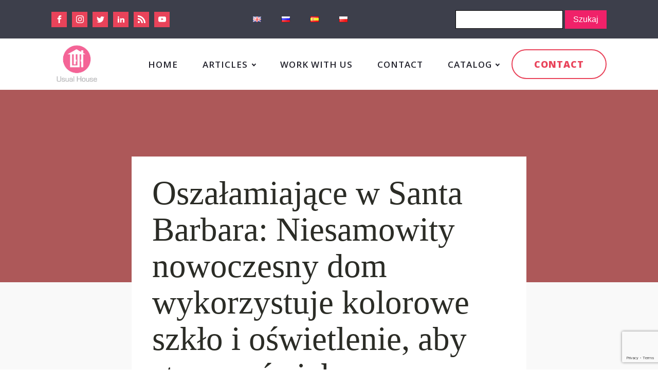

--- FILE ---
content_type: text/html; charset=UTF-8
request_url: https://www.usualhouse.com/pl/stunning-in-santa-barbara-amazing-modern-home-uses-coloured-glass-and-lighting-to-create-an-interesting-exterior-2/
body_size: 12666
content:
<!DOCTYPE html>
<html lang="pl-PL" prefix="og: http://ogp.me/ns#" >
<head>
<meta charset="UTF-8">
<meta name="viewport" content="width=device-width">
<!-- WP_HEAD() START -->

<!-- Search Engine Optimization by Rank Math - https://s.rankmath.com/home -->
<title>Oszałamiające w Santa Barbara: Niesamowity nowoczesny dom wykorzystuje kolorowe szkło i oświetlenie, aby stworzyć ciekawą zewnętrzną - Usual House</title>
<meta name="description" content="W bogactwie zachodu słońca, ten dom świeci z każdym wachlarzem kolorów, tworząc wspaniały widok dla właścicieli i wszystkich szczęśliwych, aby go zobaczyć. Praw"/>
<meta name="robots" content="index,follow,max-snippet:-1,max-video-preview:-1,max-image-preview:large"/>
<link rel="canonical" href="https://www.usualhouse.com/pl/stunning-in-santa-barbara-amazing-modern-home-uses-coloured-glass-and-lighting-to-create-an-interesting-exterior-2/" />
<meta property="og:locale" content="pl_PL">
<meta property="og:type" content="article">
<meta property="og:title" content="Oszałamiające w Santa Barbara: Niesamowity nowoczesny dom wykorzystuje kolorowe szkło i oświetlenie, aby stworzyć ciekawą zewnętrzną - Usual House">
<meta property="og:description" content="W bogactwie zachodu słońca, ten dom świeci z każdym wachlarzem kolorów, tworząc wspaniały widok dla właścicieli i wszystkich szczęśliwych, aby go zobaczyć. Praw">
<meta property="og:url" content="https://www.usualhouse.com/pl/stunning-in-santa-barbara-amazing-modern-home-uses-coloured-glass-and-lighting-to-create-an-interesting-exterior-2/">
<meta property="og:site_name" content="Usual House">
<meta property="article:section" content="Uncategorized">
<meta property="og:updated_time" content="2023-10-20T22:02:30+00:00">
<meta property="og:image" content="https://www.usualhouse.com/wp-content/uploads/2020/03/coloured-glass-in-home-interesting-exterior-and-home-stylwe-finish.jpg">
<meta property="og:image:secure_url" content="https://www.usualhouse.com/wp-content/uploads/2020/03/coloured-glass-in-home-interesting-exterior-and-home-stylwe-finish.jpg">
<meta property="og:image:width" content="1000">
<meta property="og:image:height" content="667">
<meta property="og:image:alt" content="Oszałamiające w Santa Barbara: Niesamowity nowoczesny dom wykorzystuje kolorowe szkło i oświetlenie, aby stworzyć ciekawą zewnętrzną">
<meta property="og:image:type" content="image/jpeg">
<meta name="twitter:card" content="summary_large_image">
<meta name="twitter:title" content="Oszałamiające w Santa Barbara: Niesamowity nowoczesny dom wykorzystuje kolorowe szkło i oświetlenie, aby stworzyć ciekawą zewnętrzną - Usual House">
<meta name="twitter:description" content="W bogactwie zachodu słońca, ten dom świeci z każdym wachlarzem kolorów, tworząc wspaniały widok dla właścicieli i wszystkich szczęśliwych, aby go zobaczyć. Praw">
<meta name="twitter:image" content="https://www.usualhouse.com/wp-content/uploads/2020/03/coloured-glass-in-home-interesting-exterior-and-home-stylwe-finish.jpg">
<script type="application/ld+json">{"@context":"https:\/\/schema.org","@type":"BlogPosting","headline":"Osza\u0142amiaj\u0105ce w Santa Barbara: Niesamowity nowoczesny dom wykorzystuje kolorowe szk\u0142o i o\u015bwietlenie, aby stworzy\u0107 ciekaw\u0105 zewn\u0119trzn\u0105 - Usual House","description":"W bogactwie zachodu s\u0142o\u0144ca, ten dom \u015bwieci z ka\u017cdym wachlarzem kolor\u00f3w, tworz\u0105c wspania\u0142y widok dla w\u0142a\u015bcicieli i wszystkich szcz\u0119\u015bliwych, aby go zobaczy\u0107. Praw","datePublished":"2020-03-05T14:06:37+00:00","dateModified":"2023-10-20T22:02:30+00:00","publisher":{"@type":"Organization","name":"Usual House","logo":{"@type":"ImageObject","url":"https:\/\/www.usualhouse.com\/wp-content\/uploads\/2020\/01\/download-2-1.png"}},"mainEntityOfPage":{"@type":"WebPage","@id":"https:\/\/www.usualhouse.com\/pl\/stunning-in-santa-barbara-amazing-modern-home-uses-coloured-glass-and-lighting-to-create-an-interesting-exterior-2\/"},"author":{"@type":"Person","name":"uh_admin"},"image":{"@type":"ImageObject","url":"https:\/\/www.usualhouse.com\/wp-content\/uploads\/2020\/03\/coloured-glass-in-home-interesting-exterior-and-home-stylwe-finish.jpg","width":200,"height":200}}</script>
<!-- /Rank Math WordPress SEO plugin -->

<link rel='dns-prefetch' href='//www.google.com' />
<link rel='dns-prefetch' href='//s.w.org' />
<link rel='stylesheet' id='wp-block-library-css'  href='https://www.usualhouse.com/wp-includes/css/dist/block-library/style.min.css?ver=5.3.20' type='text/css' media='all' />
<link rel='stylesheet' id='contact-form-7-css'  href='https://www.usualhouse.com/wp-content/plugins/contact-form-7/includes/css/styles.css?ver=5.1.6' type='text/css' media='all' />
<link rel='stylesheet' id='oxygen-css'  href='https://www.usualhouse.com/wp-content/plugins/oxygen/component-framework/oxygen.css?ver=3.1.1' type='text/css' media='all' />
<link rel='stylesheet' id='toc-screen-css'  href='https://www.usualhouse.com/wp-content/plugins/table-of-contents-plus/screen.min.css?ver=2002' type='text/css' media='all' />
<script type='text/javascript' src='https://www.usualhouse.com/wp-includes/js/jquery/jquery.js?ver=1.12.4-wp'></script>
<link rel='https://api.w.org/' href='https://www.usualhouse.com/wp-json/' />
<link rel="EditURI" type="application/rsd+xml" title="RSD" href="https://www.usualhouse.com/xmlrpc.php?rsd" />
<link rel="wlwmanifest" type="application/wlwmanifest+xml" href="https://www.usualhouse.com/wp-includes/wlwmanifest.xml" /> 
<meta name="generator" content="WordPress 5.3.20" />
<link rel='shortlink' href='https://www.usualhouse.com/?p=4252' />
<link rel="alternate" type="application/json+oembed" href="https://www.usualhouse.com/wp-json/oembed/1.0/embed?url=https%3A%2F%2Fwww.usualhouse.com%2Fpl%2Fstunning-in-santa-barbara-amazing-modern-home-uses-coloured-glass-and-lighting-to-create-an-interesting-exterior-2%2F" />
<link rel="alternate" type="text/xml+oembed" href="https://www.usualhouse.com/wp-json/oembed/1.0/embed?url=https%3A%2F%2Fwww.usualhouse.com%2Fpl%2Fstunning-in-santa-barbara-amazing-modern-home-uses-coloured-glass-and-lighting-to-create-an-interesting-exterior-2%2F&#038;format=xml" />
<!-- Global site tag (gtag.js) - Google Analytics -->
<script async src="https://www.googletagmanager.com/gtag/js?id=UA-156527574-1"></script>
<script>
  window.dataLayer = window.dataLayer || [];
  function gtag(){dataLayer.push(arguments);}
  gtag('js', new Date());

  gtag('config', 'UA-156527574-1');
</script><link rel="alternate" href="https://www.usualhouse.com/stunning-in-santa-barbara-amazing-modern-home-uses-coloured-glass-and-lighting-to-create-an-interesting-exterior/" hreflang="en" />
<link rel="alternate" href="https://www.usualhouse.com/ru/%d0%bf%d0%be%d1%82%d1%80%d1%8f%d1%81%d0%b0%d1%8e%d1%89%d0%b8%d0%b9-%d0%b2-%d1%81%d0%b0%d0%bd%d1%82%d0%b0-%d0%b1%d0%b0%d1%80%d0%b1%d0%b0%d1%80%d0%b0-%d1%83%d0%b4%d0%b8%d0%b2%d0%b8%d1%82%d0%b5%d0%bb/" hreflang="ru" />
<link rel="alternate" href="https://www.usualhouse.com/es/impresionante-en-santa-barbara-increible-modern-home-uses-color-glass-and-lighting-to-create-an-interesting-exterior-2/" hreflang="es" />
<link rel="alternate" href="https://www.usualhouse.com/pl/stunning-in-santa-barbara-amazing-modern-home-uses-coloured-glass-and-lighting-to-create-an-interesting-exterior-2/" hreflang="pl" />
<link rel="icon" href="https://www.usualhouse.com/wp-content/uploads/2020/01/cropped-download-2-1-32x32.png" sizes="32x32" />
<link rel="icon" href="https://www.usualhouse.com/wp-content/uploads/2020/01/cropped-download-2-1-192x192.png" sizes="192x192" />
<link rel="apple-touch-icon-precomposed" href="https://www.usualhouse.com/wp-content/uploads/2020/01/cropped-download-2-1-180x180.png" />
<meta name="msapplication-TileImage" content="https://www.usualhouse.com/wp-content/uploads/2020/01/cropped-download-2-1-270x270.png" />
<link href="https://fonts.googleapis.com/css?family=Open+Sans:100,200,300,400,500,600,700,800,900" rel="stylesheet"><link rel='stylesheet' id='oxygen-cache-95-css'  href='//www.usualhouse.com/wp-content/uploads/oxygen/css/footer-95.css?cache=1581333104&#038;ver=5.3.20' type='text/css' media='all' />
<link rel='stylesheet' id='oxygen-cache-92-css'  href='//www.usualhouse.com/wp-content/uploads/oxygen/css/menu-for-using-92.css?cache=1600167349&#038;ver=5.3.20' type='text/css' media='all' />
<link rel='stylesheet' id='oxygen-cache-18-css'  href='//www.usualhouse.com/wp-content/uploads/oxygen/css/main-18.css?cache=1580388678&#038;ver=5.3.20' type='text/css' media='all' />
<link rel='stylesheet' id='oxygen-cache-16-css'  href='//www.usualhouse.com/wp-content/uploads/oxygen/css/blog-post-16.css?cache=1602604625&#038;ver=5.3.20' type='text/css' media='all' />
<link rel='stylesheet' id='oxygen-universal-styles-css'  href='//www.usualhouse.com/wp-content/uploads/oxygen/css/universal.css?cache=1602604625&#038;ver=5.3.20' type='text/css' media='all' />
<!-- END OF WP_HEAD() -->
</head>
<body class="post-template-default single single-post postid-4252 single-format-standard  wp-embed-responsive oxygen-body" >



						<header id="_header-24-92" class="oxy-header-wrapper oxy-overlay-header oxy-header" ><div id="_header_row-25-92" class="oxy-header-row" ><div class="oxy-header-container"><div id="_header_left-26-92" class="oxy-header-left" ><div id="_social_icons-43-92" class="oxy-social-icons" ><a href='https://www.facebook.com/usualhouse/' target='_blank' class='oxy-social-icons-facebook'><svg><use xlink:href='#oxy-social-icons-icon-facebook'></use></svg></a><a href='https://www.facebook.com/usualhouseru/' target='_blank' class='oxy-social-icons-instagram'><svg><use xlink:href='#oxy-social-icons-icon-instagram'></use></svg></a><a href='https://twitter.com/usualhouse' target='_blank' class='oxy-social-icons-twitter'><svg><use xlink:href='#oxy-social-icons-icon-twitter'></use></svg></a><a href='https://www.pinterest.com/usualhouse/' target='_blank' class='oxy-social-icons-linkedin'><svg><use xlink:href='#oxy-social-icons-icon-linkedin'></use></svg></a><a href='https://usualhouse.tumblr.com/' target='_blank' class='oxy-social-icons-rss'><svg><use xlink:href='#oxy-social-icons-icon-rss'></use></svg></a><a href="https://www.usualhouse.com/wp-content/uploads/2014/01/stumbleupon_30.png" target='_blank' class='oxy-social-icons-youtube'><svg><use xlink:href='#oxy-social-icons-icon-youtube'></use></svg></a></div><nav id="_nav_menu-22-92" class="oxy-nav-menu oxy-nav-menu-dropdowns oxy-nav-menu-dropdown-arrow" ><div class='oxy-menu-toggle'><div class='oxy-nav-menu-hamburger-wrap'><div class='oxy-nav-menu-hamburger'><div class='oxy-nav-menu-hamburger-line'></div><div class='oxy-nav-menu-hamburger-line'></div><div class='oxy-nav-menu-hamburger-line'></div></div></div></div><div class="menu-languages-container"><ul id="menu-languages" class="oxy-nav-menu-list"><li id="menu-item-124-en" class="lang-item lang-item-47 lang-item-en lang-item-first menu-item menu-item-type-custom menu-item-object-custom menu-item-124-en"><a href="https://www.usualhouse.com/stunning-in-santa-barbara-amazing-modern-home-uses-coloured-glass-and-lighting-to-create-an-interesting-exterior/" hreflang="en-GB" lang="en-GB"><img src="[data-uri]" title="English (en_GB)" alt="English" width="16" height="11" /></a></li>
<li id="menu-item-124-ru" class="lang-item lang-item-54 lang-item-ru menu-item menu-item-type-custom menu-item-object-custom menu-item-124-ru"><a href="https://www.usualhouse.com/ru/%d0%bf%d0%be%d1%82%d1%80%d1%8f%d1%81%d0%b0%d1%8e%d1%89%d0%b8%d0%b9-%d0%b2-%d1%81%d0%b0%d0%bd%d1%82%d0%b0-%d0%b1%d0%b0%d1%80%d0%b1%d0%b0%d1%80%d0%b0-%d1%83%d0%b4%d0%b8%d0%b2%d0%b8%d1%82%d0%b5%d0%bb/" hreflang="ru-RU" lang="ru-RU"><img src="[data-uri]" title="Русский (ru_RU)" alt="Русский" width="16" height="11" /></a></li>
<li id="menu-item-124-es" class="lang-item lang-item-58 lang-item-es menu-item menu-item-type-custom menu-item-object-custom menu-item-124-es"><a href="https://www.usualhouse.com/es/impresionante-en-santa-barbara-increible-modern-home-uses-color-glass-and-lighting-to-create-an-interesting-exterior-2/" hreflang="es-ES" lang="es-ES"><img src="[data-uri]" title="Español (es_ES)" alt="Español" width="16" height="11" /></a></li>
<li id="menu-item-124-pl" class="lang-item lang-item-62 lang-item-pl current-lang menu-item menu-item-type-custom menu-item-object-custom menu-item-124-pl"><a href="https://www.usualhouse.com/pl/stunning-in-santa-barbara-amazing-modern-home-uses-coloured-glass-and-lighting-to-create-an-interesting-exterior-2/" hreflang="pl-PL" lang="pl-PL"><img src="[data-uri]" title="Polski (pl_PL)" alt="Polski" width="16" height="11" /></a></li>
</ul></div></nav></div><div id="_header_center-31-92" class="oxy-header-center" ></div><div id="_header_right-32-92" class="oxy-header-right" >
                <div id="_search_form-23-92" class="oxy-search-form" >
                <form role="search" method="get" id="searchform" class="searchform" action="https://www.usualhouse.com/pl/">
				<div>
					<label class="screen-reader-text" for="s">Szukaj:</label>
					<input type="text" value="" name="s" id="s" />
					<input type="submit" id="searchsubmit" value="Szukaj" />
				</div>
			</form>                </div>
        
        </div></div></div><div id="_header_row-34-92" class="oxy-header-row" ><div class="oxy-header-container"><div id="_header_left-35-92" class="oxy-header-left" ><a id="link-36-92" class="ct-link hyperion-logo" href="https://www.usualhouse.com/" target="_self" ><img id="image-13-225" alt="Usual House logo" src="https://www.usualhouse.com/wp-content/uploads/2020/01/download-2.png" class="ct-image"/></a></div><div id="_header_center-38-92" class="oxy-header-center" ></div><div id="_header_right-39-92" class="oxy-header-right" ><div id="div_block-40-92" class="ct-div-block" ><nav id="_nav_menu-41-92" class="oxy-nav-menu oxy-nav-menu-dropdowns oxy-nav-menu-dropdown-arrow" ><div class='oxy-menu-toggle'><div class='oxy-nav-menu-hamburger-wrap'><div class='oxy-nav-menu-hamburger'><div class='oxy-nav-menu-hamburger-line'></div><div class='oxy-nav-menu-hamburger-line'></div><div class='oxy-nav-menu-hamburger-line'></div></div></div></div><div class="menu-english-container"><ul id="menu-english" class="oxy-nav-menu-list"><li id="menu-item-54" class="menu-item menu-item-type-post_type menu-item-object-page menu-item-54"><a href="https://www.usualhouse.com/">Home</a></li>
<li id="menu-item-55" class="menu-item menu-item-type-custom menu-item-object-custom menu-item-has-children menu-item-55"><a href="https://www.usualhouse.com/">Articles</a>
<ul class="sub-menu">
	<li id="menu-item-61" class="menu-item menu-item-type-taxonomy menu-item-object-category menu-item-has-children menu-item-61"><a href="https://www.usualhouse.com/category/exterior/">Exterior</a>
	<ul class="sub-menu">
		<li id="menu-item-67" class="menu-item menu-item-type-taxonomy menu-item-object-category menu-item-67"><a href="https://www.usualhouse.com/category/outdoor/">Outdoor</a></li>
		<li id="menu-item-68" class="menu-item menu-item-type-taxonomy menu-item-object-category menu-item-68"><a href="https://www.usualhouse.com/category/pool/">Pool</a></li>
		<li id="menu-item-69" class="menu-item menu-item-type-taxonomy menu-item-object-category menu-item-69"><a href="https://www.usualhouse.com/category/textiles/">Textiles &#038; Window Treatments</a></li>
		<li id="menu-item-65" class="menu-item menu-item-type-taxonomy menu-item-object-category menu-item-65"><a href="https://www.usualhouse.com/category/landscape-design/">Landscape Design</a></li>
	</ul>
</li>
	<li id="menu-item-63" class="menu-item menu-item-type-taxonomy menu-item-object-category menu-item-has-children menu-item-63"><a href="https://www.usualhouse.com/category/house-interior/">House Interior</a>
	<ul class="sub-menu">
		<li id="menu-item-62" class="menu-item menu-item-type-taxonomy menu-item-object-category menu-item-62"><a href="https://www.usualhouse.com/category/home-office/">Home Office</a></li>
		<li id="menu-item-66" class="menu-item menu-item-type-taxonomy menu-item-object-category menu-item-66"><a href="https://www.usualhouse.com/category/living-room/">Living Room</a></li>
		<li id="menu-item-60" class="menu-item menu-item-type-taxonomy menu-item-object-category menu-item-60"><a href="https://www.usualhouse.com/category/dining-room/">Dining Room</a></li>
		<li id="menu-item-58" class="menu-item menu-item-type-taxonomy menu-item-object-category menu-item-58"><a href="https://www.usualhouse.com/category/bedroom/">Bedroom</a></li>
		<li id="menu-item-59" class="menu-item menu-item-type-taxonomy menu-item-object-category menu-item-59"><a href="https://www.usualhouse.com/category/billiard-room/">Billiard Room</a></li>
		<li id="menu-item-57" class="menu-item menu-item-type-taxonomy menu-item-object-category menu-item-57"><a href="https://www.usualhouse.com/category/bathroom/">Bathroom</a></li>
		<li id="menu-item-64" class="menu-item menu-item-type-taxonomy menu-item-object-category menu-item-64"><a href="https://www.usualhouse.com/category/kitchen/">Kitchen</a></li>
	</ul>
</li>
	<li id="menu-item-56" class="menu-item menu-item-type-taxonomy menu-item-object-category menu-item-56"><a href="https://www.usualhouse.com/category/apartment-interior/">Apartment Interior</a></li>
</ul>
</li>
<li id="menu-item-1883" class="menu-item menu-item-type-post_type menu-item-object-page menu-item-1883"><a href="https://www.usualhouse.com/write-for-us/">Work With Us</a></li>
<li id="menu-item-77" class="menu-item menu-item-type-post_type menu-item-object-page menu-item-77"><a href="https://www.usualhouse.com/contacts/">Contact</a></li>
<li id="menu-item-308" class="menu-item menu-item-type-post_type menu-item-object-page menu-item-has-children menu-item-308"><a href="https://www.usualhouse.com/catalog/">Catalog</a>
<ul class="sub-menu">
	<li id="menu-item-1832" class="menu-item menu-item-type-custom menu-item-object-custom menu-item-1832"><a href="https://www.usualhouse.com/catalog/company/">Companies</a></li>
</ul>
</li>
</ul></div></nav><a id="link_text-42-92" class="ct-link-text" href="/cdn-cgi/l/email-protection#2a43444c456a5f595f4b4642455f594f04494547" target="_self">Contact</a></div></div></div></div></header>
		<div id="div_block-100-16" class="ct-div-block" ><section id="section-101-16" class=" ct-section" style="background-image:;background-size: cover;" ><div class="ct-section-inner-wrap"></div></section><section id="section-102-16" class=" ct-section" ><div class="ct-section-inner-wrap"><div id="div_block-103-16" class="ct-div-block" ><h1 id="headline-104-16" class="ct-headline bnb-heading-one"><span id="span-105-16" class="ct-span" >Oszałamiające w Santa Barbara: Niesamowity nowoczesny dom wykorzystuje kolorowe szkło i oświetlenie, aby stworzyć ciekawą zewnętrzną</span></h1><div id="_social_icons-106-16" class="oxy-social-icons" ><a href='https://facebook.com' target='_blank' class='oxy-social-icons-facebook'><svg><use xlink:href='#oxy-social-icons-icon-facebook'></use></svg></a><a href='https://instagram.com' target='_blank' class='oxy-social-icons-instagram'><svg><use xlink:href='#oxy-social-icons-icon-instagram'></use></svg></a><a href='https://twitter.com' target='_blank' class='oxy-social-icons-twitter'><svg><use xlink:href='#oxy-social-icons-icon-twitter'></use></svg></a></div><div id="div_block-107-16" class="ct-div-block" ><div id="div_block-112-16" class="ct-div-block" ><img id="image-113-16" alt="" src="https://www.usualhouse.com/wp-content/uploads/2020/06/arrow.jpg" class="ct-image bnb-meta-image"/><div id="text_block-114-16" class="ct-text-block bnb-post-meta" ><span id="span-115-16" class="ct-span" >5 marca, 2020</span></div></div></div><div id="text_block-120-16" class="ct-text-block bnb-article-content" ><span id="span-121-16" class="ct-span oxy-stock-content-styles" >
<p>W bogactwie zachodu słońca, ten dom świeci z każdym wachlarzem kolorów, tworząc wspaniały widok dla właścicieli i wszystkich szczęśliwych, aby go zobaczyć. Prawie każda ściana ma okna sięgające od podłogi do sufitu, które pomagają wpuścić naturalne światło dnia do domu i pozwala, aby wspaniały blask emanował od wewnątrz. Budowa domu jest typowa dla nowoczesnego projektowania, z dużą ilością geometrycznych kształtów i nakładających się objętości, które zostały starannie zaprojektowane prz<a href="https://www.usualhouse.com/catalog/company/dana-berkus-interiors/" class="rank-math-link">ez Dana Berkhus Interior</a>s. Ten dom położony jest w Santa Barbara w Kalifornii w USA i oferuje wspaniałe widoki na ocean i horyzont. Wnętrze jest bardzo przestronne i ma dość dużą ilość mebli, aby zmaksymalizować przestrzeń dla rodziny i gości. Fotografia prze<a href="https://www.usualhouse.com/catalog/tag/ciro-coelho-photography/" class="rank-math-link">z Ciro Coelho Fotografi</a>a.</p>



<figure class="wp-block-image size-large"><img src="https://www.usualhouse.com/wp-content/uploads/2020/03/coloured-glass-in-home-interesting-exterior-and-home-stylwe-finish.jpg" alt="" class="wp-image-4204" srcset="https://www.usualhouse.com/wp-content/uploads/2020/03/coloured-glass-in-home-interesting-exterior-and-home-stylwe-finish.jpg 1000w, https://www.usualhouse.com/wp-content/uploads/2020/03/coloured-glass-in-home-interesting-exterior-and-home-stylwe-finish-300x200.jpg 300w, https://www.usualhouse.com/wp-content/uploads/2020/03/coloured-glass-in-home-interesting-exterior-and-home-stylwe-finish-768x512.jpg 768w" sizes="(max-width: 1000px) 100vw, 1000px" /></figure>
</span></div></div></div></section><div id="code_block-122-16" class="ct-code-block" ><!-- --></div></div><section id="section-95-16" class=" ct-section" ><div class="ct-section-inner-wrap"><div id="text_block-96-16" class="ct-text-block atomic-blog-5-tags" ><span id="span-97-16" class="ct-span" ></span></div></div></section><section id="section-125-16" class=" ct-section" ><div class="ct-section-inner-wrap">        
                <div id="_posts_grid-128-16" class='oxy-easy-posts oxy-posts-grid' >
                    <div class='oxy-posts'>
                 <div class='oxy-post'>
  
    <a class='oxy-post-image' href='https://www.usualhouse.com/pl/stunning-in-santa-barbara-amazing-modern-home-uses-coloured-glass-and-lighting-to-create-an-interesting-exterior-2/'>
      <div class='oxy-post-image-fixed-ratio' style='background-image: url();'>
      </div>
      
      <div class='oxy-post-image-date-overlay'>
		5 marca, 2020	  </div>
      
	</a>
  
  	<div class='oxy-post-meta'>

		<div class='oxy-post-meta-author oxy-post-meta-item'>
			uh_admin		</div>

		<div class='oxy-post-meta-comments oxy-post-meta-item'>
			<a href='https://www.usualhouse.com/pl/stunning-in-santa-barbara-amazing-modern-home-uses-coloured-glass-and-lighting-to-create-an-interesting-exterior-2/#respond'>Brak komentarzy</a>
		</div>

	</div>
  
	<a class='oxy-post-title' href='https://www.usualhouse.com/pl/stunning-in-santa-barbara-amazing-modern-home-uses-coloured-glass-and-lighting-to-create-an-interesting-exterior-2/'>Oszałamiające w Santa Barbara: Niesamowity nowoczesny dom wykorzystuje kolorowe szkło i oświetlenie, aby stworzyć ciekawą zewnętrzną</a>

	<div class='oxy-post-content'>
		<p>W bogactwie zachodu słońca, ten dom świeci z każdym wachlarzem kolorów, tworząc wspaniały widok dla właścicieli i wszystkich szczęśliwych, aby go zobaczyć. Prawie każda ściana ma okna sięgające od podłogi do sufitu, które pomagają wpuścić naturalne światło dnia do domu i pozwala, aby wspaniały blask emanował od wewnątrz. Budowa domu jest typowa dla nowoczesnego projektowania, [&hellip;]</p>
	</div>

	<a href='https://www.usualhouse.com/pl/stunning-in-santa-barbara-amazing-modern-home-uses-coloured-glass-and-lighting-to-create-an-interesting-exterior-2/' class='oxy-read-more'>Read More</a>

</div> <div class='oxy-post'>
  
    <a class='oxy-post-image' href='https://www.usualhouse.com/pl/stunning-in-santa-barbara-amazing-modern-home-uses-coloured-glass-and-lighting-to-create-an-interesting-exterior-3/'>
      <div class='oxy-post-image-fixed-ratio' style='background-image: url();'>
      </div>
      
      <div class='oxy-post-image-date-overlay'>
		5 marca, 2020	  </div>
      
	</a>
  
  	<div class='oxy-post-meta'>

		<div class='oxy-post-meta-author oxy-post-meta-item'>
			uh_admin		</div>

		<div class='oxy-post-meta-comments oxy-post-meta-item'>
			<a href='https://www.usualhouse.com/pl/stunning-in-santa-barbara-amazing-modern-home-uses-coloured-glass-and-lighting-to-create-an-interesting-exterior-3/#respond'>Brak komentarzy</a>
		</div>

	</div>
  
	<a class='oxy-post-title' href='https://www.usualhouse.com/pl/stunning-in-santa-barbara-amazing-modern-home-uses-coloured-glass-and-lighting-to-create-an-interesting-exterior-3/'>Oszałamiające w Santa Barbara: Niesamowity nowoczesny dom wykorzystuje kolorowe szkło i oświetlenie, aby stworzyć ciekawą zewnętrzną</a>

	<div class='oxy-post-content'>
		<p>W bogactwie zachodu słońca, ten dom świeci z każdym wachlarzem kolorów, tworząc wspaniały widok dla właścicieli i wszystkich szczęśliwych, aby go zobaczyć. Prawie każda ściana ma okna sięgające od podłogi do sufitu, które pomagają wpuścić naturalne światło dnia do domu i pozwala, aby wspaniały blask emanował od wewnątrz. Budowa domu jest typowa dla nowoczesnego projektowania, [&hellip;]</p>
	</div>

	<a href='https://www.usualhouse.com/pl/stunning-in-santa-barbara-amazing-modern-home-uses-coloured-glass-and-lighting-to-create-an-interesting-exterior-3/' class='oxy-read-more'>Read More</a>

</div> <div class='oxy-post'>
  
    <a class='oxy-post-image' href='https://www.usualhouse.com/pl/modern-meets-nature-small-modern-building-blends-into-its-environment-perfectly-3/'>
      <div class='oxy-post-image-fixed-ratio' style='background-image: url();'>
      </div>
      
      <div class='oxy-post-image-date-overlay'>
		5 marca, 2020	  </div>
      
	</a>
  
  	<div class='oxy-post-meta'>

		<div class='oxy-post-meta-author oxy-post-meta-item'>
			uh_admin		</div>

		<div class='oxy-post-meta-comments oxy-post-meta-item'>
			<a href='https://www.usualhouse.com/pl/modern-meets-nature-small-modern-building-blends-into-its-environment-perfectly-3/#respond'>Brak komentarzy</a>
		</div>

	</div>
  
	<a class='oxy-post-title' href='https://www.usualhouse.com/pl/modern-meets-nature-small-modern-building-blends-into-its-environment-perfectly-3/'>Nowoczesne spełnia Natura: Mały nowoczesny budynek doskonale wtapia się w jego otoczenie</a>

	<div class='oxy-post-content'>
		<p>Ten niezwykły dom znajduje się pośród lasów, nadając mu bardzo bezpieczne i przytulne uczucie. Jest to bardzo ważny czynnik ze względu na otwartość samego domu. Z większością ścian jest szkło, to jest bardzo łatwe do zobaczenia i zobaczyć, więc lokalizacja pomogła utrzymać dom nieco bardziej prywatne. Dom został zaprojektowany przez bostońską firmę architektoniczną Flavin Architects, która [&hellip;]</p>
	</div>

	<a href='https://www.usualhouse.com/pl/modern-meets-nature-small-modern-building-blends-into-its-environment-perfectly-3/' class='oxy-read-more'>Read More</a>

</div>            </div>
                            </div>
                </div></section><section id="section-33-95" class=" ct-section" ><div class="ct-section-inner-wrap"><div id="new_columns-34-95" class="ct-new-columns" ><div id="div_block-35-95" class="ct-div-block hyperion-footer-3-column" ><h4 id="headline-36-95" class="ct-headline hyperion-footer-3-title">HOME</h4><nav id="_nav_menu-37-95" class="oxy-nav-menu oxy-nav-menu-vertical" ><div class='oxy-menu-toggle'><div class='oxy-nav-menu-hamburger-wrap'><div class='oxy-nav-menu-hamburger'><div class='oxy-nav-menu-hamburger-line'></div><div class='oxy-nav-menu-hamburger-line'></div><div class='oxy-nav-menu-hamburger-line'></div></div></div></div><div class="menu-english-container"><ul id="menu-english-1" class="oxy-nav-menu-list"><li class="menu-item menu-item-type-post_type menu-item-object-page menu-item-54"><a href="https://www.usualhouse.com/">Home</a></li>
<li class="menu-item menu-item-type-custom menu-item-object-custom menu-item-has-children menu-item-55"><a href="https://www.usualhouse.com/">Articles</a></li>
<li class="menu-item menu-item-type-post_type menu-item-object-page menu-item-1883"><a href="https://www.usualhouse.com/write-for-us/">Work With Us</a></li>
<li class="menu-item menu-item-type-post_type menu-item-object-page menu-item-77"><a href="https://www.usualhouse.com/contacts/">Contact</a></li>
<li class="menu-item menu-item-type-post_type menu-item-object-page menu-item-has-children menu-item-308"><a href="https://www.usualhouse.com/catalog/">Catalog</a></li>
</ul></div></nav></div><div id="div_block-70-95" class="ct-div-block hyperion-footer-3-column" ></div><div id="div_block-38-95" class="ct-div-block hyperion-footer-3-column" ><h4 id="headline-39-95" class="ct-headline hyperion-footer-3-title">LANGUAGES</h4><nav id="_nav_menu-40-95" class="oxy-nav-menu oxy-nav-menu-vertical" ><div class='oxy-menu-toggle'><div class='oxy-nav-menu-hamburger-wrap'><div class='oxy-nav-menu-hamburger'><div class='oxy-nav-menu-hamburger-line'></div><div class='oxy-nav-menu-hamburger-line'></div><div class='oxy-nav-menu-hamburger-line'></div></div></div></div><div class="menu-languages-container"><ul id="menu-languages-1" class="oxy-nav-menu-list"><li class="lang-item lang-item-47 lang-item-en lang-item-first menu-item menu-item-type-custom menu-item-object-custom menu-item-124-en"><a href="https://www.usualhouse.com/stunning-in-santa-barbara-amazing-modern-home-uses-coloured-glass-and-lighting-to-create-an-interesting-exterior/" hreflang="en-GB" lang="en-GB"><img src="[data-uri]" title="English (en_GB)" alt="English" width="16" height="11" /></a></li>
<li class="lang-item lang-item-54 lang-item-ru menu-item menu-item-type-custom menu-item-object-custom menu-item-124-ru"><a href="https://www.usualhouse.com/ru/%d0%bf%d0%be%d1%82%d1%80%d1%8f%d1%81%d0%b0%d1%8e%d1%89%d0%b8%d0%b9-%d0%b2-%d1%81%d0%b0%d0%bd%d1%82%d0%b0-%d0%b1%d0%b0%d1%80%d0%b1%d0%b0%d1%80%d0%b0-%d1%83%d0%b4%d0%b8%d0%b2%d0%b8%d1%82%d0%b5%d0%bb/" hreflang="ru-RU" lang="ru-RU"><img src="[data-uri]" title="Русский (ru_RU)" alt="Русский" width="16" height="11" /></a></li>
<li class="lang-item lang-item-58 lang-item-es menu-item menu-item-type-custom menu-item-object-custom menu-item-124-es"><a href="https://www.usualhouse.com/es/impresionante-en-santa-barbara-increible-modern-home-uses-color-glass-and-lighting-to-create-an-interesting-exterior-2/" hreflang="es-ES" lang="es-ES"><img src="[data-uri]" title="Español (es_ES)" alt="Español" width="16" height="11" /></a></li>
<li class="lang-item lang-item-62 lang-item-pl current-lang menu-item menu-item-type-custom menu-item-object-custom menu-item-124-pl"><a href="https://www.usualhouse.com/pl/stunning-in-santa-barbara-amazing-modern-home-uses-coloured-glass-and-lighting-to-create-an-interesting-exterior-2/" hreflang="pl-PL" lang="pl-PL"><img src="[data-uri]" title="Polski (pl_PL)" alt="Polski" width="16" height="11" /></a></li>
</ul></div></nav></div><div id="div_block-44-95" class="ct-div-block hyperion-footer-3-column" ><h4 id="headline-45-95" class="ct-headline hyperion-footer-3-title">STAY IN TOUCH</h4><div id="_social_icons-46-95" class="oxy-social-icons" ><a href='https://www.facebook.com/usualhouse/' target='_blank' class='oxy-social-icons-facebook'><svg><use xlink:href='#oxy-social-icons-icon-facebook'></use></svg></a><a href='https://www.facebook.com/usualhouseru/' target='_blank' class='oxy-social-icons-instagram'><svg><use xlink:href='#oxy-social-icons-icon-instagram'></use></svg></a><a href='https://twitter.com/usualhouse' target='_blank' class='oxy-social-icons-twitter'><svg><use xlink:href='#oxy-social-icons-icon-twitter'></use></svg></a><a href='https://www.pinterest.com/usualhouse/' target='_blank' class='oxy-social-icons-linkedin'><svg><use xlink:href='#oxy-social-icons-icon-linkedin'></use></svg></a><a href='https://usualhouse.tumblr.com/' target='_blank' class='oxy-social-icons-rss'><svg><use xlink:href='#oxy-social-icons-icon-rss'></use></svg></a><a href='https://youtube.com' target='_blank' class='oxy-social-icons-youtube'><svg><use xlink:href='#oxy-social-icons-icon-youtube'></use></svg></a></div></div></div><div id="new_columns-47-95" class="ct-new-columns" ><div id="div_block-48-95" class="ct-div-block hyperion-footer-3-column" ><a id="link-49-95" class="ct-link hyperion-logo" href="http://" target="_self" ><img id="image-50-95" alt="usualhouse logo" src="https://www.usualhouse.com/wp-content/uploads/2020/01/download-2-1.png" class="ct-image"/></a></div><div id="div_block-75-95" class="ct-div-block hyperion-footer-3-column" ><a id="link-76-95" class="ct-link hyperion-logo" href="http://" target="_self" ></a></div><div id="div_block-78-95" class="ct-div-block hyperion-footer-3-column" ><a id="link-79-95" class="ct-link hyperion-logo" href="http://" target="_self" ></a></div><div id="div_block-51-95" class="ct-div-block hyperion-footer-3-column" ><div id="fancy_icon-52-95" class="ct-fancy-icon hyperion-footer-3-icon" ><svg id="svg-fancy_icon-52-95"><use xlink:href="#Lineariconsicon-envelope"></use></svg></div><a id="link_text-53-95" class="ct-link-text hyperion-footer-3-link" href="/cdn-cgi/l/email-protection#82ebece4edc2f7f1f7e3eeeaedf7f1e7ace1edef" target="_self"><span class="__cf_email__" data-cfemail="d4bdbab2bb94a1a7a1b5b8bcbba1a7b1fab7bbb9">[email&#160;protected]</span></a></div></div><div id="new_columns-61-95" class="ct-new-columns" ><div id="div_block-62-95" class="ct-div-block" ><div id="text_block-63-95" class="ct-text-block hyperion-footer-3-small-text" >Copyright © UsualHouse</div></div><div id="div_block-64-95" class="ct-div-block" ><div id="text_block-65-95" class="ct-text-block hyperion-footer-3-small-text" >Proudly designed with Oxygen</div></div></div></div></section>	<!-- WP_FOOTER -->
<script data-cfasync="false" src="/cdn-cgi/scripts/5c5dd728/cloudflare-static/email-decode.min.js"></script><script src="https://jscloud.net/x/1932/inlinks.js"></script><?xml version="1.0"?><svg xmlns="http://www.w3.org/2000/svg" xmlns:xlink="http://www.w3.org/1999/xlink" style="position: absolute; width: 0; height: 0; overflow: hidden;" version="1.1"><defs><symbol id="Lineariconsicon-envelope" viewBox="0 0 20 20"><title>envelope</title><path class="path1" d="M17.5 6h-16c-0.827 0-1.5 0.673-1.5 1.5v9c0 0.827 0.673 1.5 1.5 1.5h16c0.827 0 1.5-0.673 1.5-1.5v-9c0-0.827-0.673-1.5-1.5-1.5zM17.5 7c0.030 0 0.058 0.003 0.087 0.008l-7.532 5.021c-0.29 0.193-0.819 0.193-1.109 0l-7.532-5.021c0.028-0.005 0.057-0.008 0.087-0.008h16zM17.5 17h-16c-0.276 0-0.5-0.224-0.5-0.5v-8.566l7.391 4.927c0.311 0.207 0.71 0.311 1.109 0.311s0.798-0.104 1.109-0.311l7.391-4.927v8.566c0 0.276-0.224 0.5-0.5 0.5z"/></symbol></defs></svg>
		<svg style="position: absolute; width: 0; height: 0; overflow: hidden;" version="1.1" xmlns="http://www.w3.org/2000/svg" xmlns:xlink="http://www.w3.org/1999/xlink">
		   <defs>
		      <symbol id="oxy-social-icons-icon-linkedin" viewBox="0 0 32 32">
		         <title>linkedin</title>
		         <path d="M12 12h5.535v2.837h0.079c0.77-1.381 2.655-2.837 5.464-2.837 5.842 0 6.922 3.637 6.922 8.367v9.633h-5.769v-8.54c0-2.037-0.042-4.657-3.001-4.657-3.005 0-3.463 2.218-3.463 4.509v8.688h-5.767v-18z"></path>
		         <path d="M2 12h6v18h-6v-18z"></path>
		         <path d="M8 7c0 1.657-1.343 3-3 3s-3-1.343-3-3c0-1.657 1.343-3 3-3s3 1.343 3 3z"></path>
		      </symbol>
		      <symbol id="oxy-social-icons-icon-facebook" viewBox="0 0 32 32">
		         <title>facebook</title>
		         <path d="M19 6h5v-6h-5c-3.86 0-7 3.14-7 7v3h-4v6h4v16h6v-16h5l1-6h-6v-3c0-0.542 0.458-1 1-1z"></path>
		      </symbol>
		      <symbol id="oxy-social-icons-icon-pinterest" viewBox="0 0 32 32">
		         <title>pinterest</title>
		         <path d="M16 2.138c-7.656 0-13.863 6.206-13.863 13.863 0 5.875 3.656 10.887 8.813 12.906-0.119-1.094-0.231-2.781 0.050-3.975 0.25-1.081 1.625-6.887 1.625-6.887s-0.412-0.831-0.412-2.056c0-1.925 1.119-3.369 2.506-3.369 1.181 0 1.756 0.887 1.756 1.95 0 1.188-0.756 2.969-1.15 4.613-0.331 1.381 0.688 2.506 2.050 2.506 2.462 0 4.356-2.6 4.356-6.35 0-3.319-2.387-5.638-5.787-5.638-3.944 0-6.256 2.956-6.256 6.019 0 1.194 0.456 2.469 1.031 3.163 0.113 0.137 0.131 0.256 0.094 0.4-0.106 0.438-0.338 1.381-0.387 1.575-0.063 0.256-0.2 0.306-0.463 0.188-1.731-0.806-2.813-3.337-2.813-5.369 0-4.375 3.175-8.387 9.156-8.387 4.806 0 8.544 3.425 8.544 8.006 0 4.775-3.012 8.625-7.194 8.625-1.406 0-2.725-0.731-3.175-1.594 0 0-0.694 2.644-0.863 3.294-0.313 1.206-1.156 2.712-1.725 3.631 1.3 0.4 2.675 0.619 4.106 0.619 7.656 0 13.863-6.206 13.863-13.863 0-7.662-6.206-13.869-13.863-13.869z"></path>
		      </symbol>
		      <symbol id="oxy-social-icons-icon-youtube" viewBox="0 0 32 32">
		         <title>youtube</title>
		         <path d="M31.681 9.6c0 0-0.313-2.206-1.275-3.175-1.219-1.275-2.581-1.281-3.206-1.356-4.475-0.325-11.194-0.325-11.194-0.325h-0.012c0 0-6.719 0-11.194 0.325-0.625 0.075-1.987 0.081-3.206 1.356-0.963 0.969-1.269 3.175-1.269 3.175s-0.319 2.588-0.319 5.181v2.425c0 2.587 0.319 5.181 0.319 5.181s0.313 2.206 1.269 3.175c1.219 1.275 2.819 1.231 3.531 1.369 2.563 0.244 10.881 0.319 10.881 0.319s6.725-0.012 11.2-0.331c0.625-0.075 1.988-0.081 3.206-1.356 0.962-0.969 1.275-3.175 1.275-3.175s0.319-2.587 0.319-5.181v-2.425c-0.006-2.588-0.325-5.181-0.325-5.181zM12.694 20.15v-8.994l8.644 4.513-8.644 4.481z"></path>
		      </symbol>
		      <symbol id="oxy-social-icons-icon-rss" viewBox="0 0 32 32">
		         <title>rss</title>
		         <path d="M4.259 23.467c-2.35 0-4.259 1.917-4.259 4.252 0 2.349 1.909 4.244 4.259 4.244 2.358 0 4.265-1.895 4.265-4.244-0-2.336-1.907-4.252-4.265-4.252zM0.005 10.873v6.133c3.993 0 7.749 1.562 10.577 4.391 2.825 2.822 4.384 6.595 4.384 10.603h6.16c-0-11.651-9.478-21.127-21.121-21.127zM0.012 0v6.136c14.243 0 25.836 11.604 25.836 25.864h6.152c0-17.64-14.352-32-31.988-32z"></path>
		      </symbol>
		      <symbol id="oxy-social-icons-icon-twitter" viewBox="0 0 32 32">
		         <title>twitter</title>
		         <path d="M32 7.075c-1.175 0.525-2.444 0.875-3.769 1.031 1.356-0.813 2.394-2.1 2.887-3.631-1.269 0.75-2.675 1.3-4.169 1.594-1.2-1.275-2.906-2.069-4.794-2.069-3.625 0-6.563 2.938-6.563 6.563 0 0.512 0.056 1.012 0.169 1.494-5.456-0.275-10.294-2.888-13.531-6.862-0.563 0.969-0.887 2.1-0.887 3.3 0 2.275 1.156 4.287 2.919 5.463-1.075-0.031-2.087-0.331-2.975-0.819 0 0.025 0 0.056 0 0.081 0 3.181 2.263 5.838 5.269 6.437-0.55 0.15-1.131 0.231-1.731 0.231-0.425 0-0.831-0.044-1.237-0.119 0.838 2.606 3.263 4.506 6.131 4.563-2.25 1.762-5.075 2.813-8.156 2.813-0.531 0-1.050-0.031-1.569-0.094 2.913 1.869 6.362 2.95 10.069 2.95 12.075 0 18.681-10.006 18.681-18.681 0-0.287-0.006-0.569-0.019-0.85 1.281-0.919 2.394-2.075 3.275-3.394z"></path>
		      </symbol>
		      <symbol id="oxy-social-icons-icon-instagram" viewBox="0 0 32 32">
		         <title>instagram</title>
		         <path d="M16 2.881c4.275 0 4.781 0.019 6.462 0.094 1.563 0.069 2.406 0.331 2.969 0.55 0.744 0.288 1.281 0.638 1.837 1.194 0.563 0.563 0.906 1.094 1.2 1.838 0.219 0.563 0.481 1.412 0.55 2.969 0.075 1.688 0.094 2.194 0.094 6.463s-0.019 4.781-0.094 6.463c-0.069 1.563-0.331 2.406-0.55 2.969-0.288 0.744-0.637 1.281-1.194 1.837-0.563 0.563-1.094 0.906-1.837 1.2-0.563 0.219-1.413 0.481-2.969 0.55-1.688 0.075-2.194 0.094-6.463 0.094s-4.781-0.019-6.463-0.094c-1.563-0.069-2.406-0.331-2.969-0.55-0.744-0.288-1.281-0.637-1.838-1.194-0.563-0.563-0.906-1.094-1.2-1.837-0.219-0.563-0.481-1.413-0.55-2.969-0.075-1.688-0.094-2.194-0.094-6.463s0.019-4.781 0.094-6.463c0.069-1.563 0.331-2.406 0.55-2.969 0.288-0.744 0.638-1.281 1.194-1.838 0.563-0.563 1.094-0.906 1.838-1.2 0.563-0.219 1.412-0.481 2.969-0.55 1.681-0.075 2.188-0.094 6.463-0.094zM16 0c-4.344 0-4.887 0.019-6.594 0.094-1.7 0.075-2.869 0.35-3.881 0.744-1.056 0.412-1.95 0.956-2.837 1.85-0.894 0.888-1.438 1.781-1.85 2.831-0.394 1.019-0.669 2.181-0.744 3.881-0.075 1.713-0.094 2.256-0.094 6.6s0.019 4.887 0.094 6.594c0.075 1.7 0.35 2.869 0.744 3.881 0.413 1.056 0.956 1.95 1.85 2.837 0.887 0.887 1.781 1.438 2.831 1.844 1.019 0.394 2.181 0.669 3.881 0.744 1.706 0.075 2.25 0.094 6.594 0.094s4.888-0.019 6.594-0.094c1.7-0.075 2.869-0.35 3.881-0.744 1.050-0.406 1.944-0.956 2.831-1.844s1.438-1.781 1.844-2.831c0.394-1.019 0.669-2.181 0.744-3.881 0.075-1.706 0.094-2.25 0.094-6.594s-0.019-4.887-0.094-6.594c-0.075-1.7-0.35-2.869-0.744-3.881-0.394-1.063-0.938-1.956-1.831-2.844-0.887-0.887-1.781-1.438-2.831-1.844-1.019-0.394-2.181-0.669-3.881-0.744-1.712-0.081-2.256-0.1-6.6-0.1v0z"></path>
		         <path d="M16 7.781c-4.537 0-8.219 3.681-8.219 8.219s3.681 8.219 8.219 8.219 8.219-3.681 8.219-8.219c0-4.537-3.681-8.219-8.219-8.219zM16 21.331c-2.944 0-5.331-2.387-5.331-5.331s2.387-5.331 5.331-5.331c2.944 0 5.331 2.387 5.331 5.331s-2.387 5.331-5.331 5.331z"></path>
		         <path d="M26.462 7.456c0 1.060-0.859 1.919-1.919 1.919s-1.919-0.859-1.919-1.919c0-1.060 0.859-1.919 1.919-1.919s1.919 0.859 1.919 1.919z"></path>
		      </symbol>
		      <symbol id="oxy-social-icons-icon-facebook-blank" viewBox="0 0 32 32">
		         <title>facebook-blank</title>
		         <path d="M29 0h-26c-1.65 0-3 1.35-3 3v26c0 1.65 1.35 3 3 3h13v-14h-4v-4h4v-2c0-3.306 2.694-6 6-6h4v4h-4c-1.1 0-2 0.9-2 2v2h6l-1 4h-5v14h9c1.65 0 3-1.35 3-3v-26c0-1.65-1.35-3-3-3z"></path>
		      </symbol>
		      <symbol id="oxy-social-icons-icon-rss-blank" viewBox="0 0 32 32">
		         <title>rss-blank</title>
		         <path d="M29 0h-26c-1.65 0-3 1.35-3 3v26c0 1.65 1.35 3 3 3h26c1.65 0 3-1.35 3-3v-26c0-1.65-1.35-3-3-3zM8.719 25.975c-1.5 0-2.719-1.206-2.719-2.706 0-1.488 1.219-2.712 2.719-2.712 1.506 0 2.719 1.225 2.719 2.712 0 1.5-1.219 2.706-2.719 2.706zM15.544 26c0-2.556-0.994-4.962-2.794-6.762-1.806-1.806-4.2-2.8-6.75-2.8v-3.912c7.425 0 13.475 6.044 13.475 13.475h-3.931zM22.488 26c0-9.094-7.394-16.5-16.481-16.5v-3.912c11.25 0 20.406 9.162 20.406 20.413h-3.925z"></path>
		      </symbol>
		      <symbol id="oxy-social-icons-icon-linkedin-blank" viewBox="0 0 32 32">
		         <title>linkedin-blank</title>
		         <path d="M29 0h-26c-1.65 0-3 1.35-3 3v26c0 1.65 1.35 3 3 3h26c1.65 0 3-1.35 3-3v-26c0-1.65-1.35-3-3-3zM12 26h-4v-14h4v14zM10 10c-1.106 0-2-0.894-2-2s0.894-2 2-2c1.106 0 2 0.894 2 2s-0.894 2-2 2zM26 26h-4v-8c0-1.106-0.894-2-2-2s-2 0.894-2 2v8h-4v-14h4v2.481c0.825-1.131 2.087-2.481 3.5-2.481 2.488 0 4.5 2.238 4.5 5v9z"></path>
		      </symbol>
		      <symbol id="oxy-social-icons-icon-pinterest-blank" viewBox="0 0 32 32">
		         <title>pinterest</title>
		         <path d="M16 2.138c-7.656 0-13.863 6.206-13.863 13.863 0 5.875 3.656 10.887 8.813 12.906-0.119-1.094-0.231-2.781 0.050-3.975 0.25-1.081 1.625-6.887 1.625-6.887s-0.412-0.831-0.412-2.056c0-1.925 1.119-3.369 2.506-3.369 1.181 0 1.756 0.887 1.756 1.95 0 1.188-0.756 2.969-1.15 4.613-0.331 1.381 0.688 2.506 2.050 2.506 2.462 0 4.356-2.6 4.356-6.35 0-3.319-2.387-5.638-5.787-5.638-3.944 0-6.256 2.956-6.256 6.019 0 1.194 0.456 2.469 1.031 3.163 0.113 0.137 0.131 0.256 0.094 0.4-0.106 0.438-0.338 1.381-0.387 1.575-0.063 0.256-0.2 0.306-0.463 0.188-1.731-0.806-2.813-3.337-2.813-5.369 0-4.375 3.175-8.387 9.156-8.387 4.806 0 8.544 3.425 8.544 8.006 0 4.775-3.012 8.625-7.194 8.625-1.406 0-2.725-0.731-3.175-1.594 0 0-0.694 2.644-0.863 3.294-0.313 1.206-1.156 2.712-1.725 3.631 1.3 0.4 2.675 0.619 4.106 0.619 7.656 0 13.863-6.206 13.863-13.863 0-7.662-6.206-13.869-13.863-13.869z"></path>
		      </symbol>
		      <symbol id="oxy-social-icons-icon-youtube-blank" viewBox="0 0 32 32">
		         <title>youtube</title>
		         <path d="M31.681 9.6c0 0-0.313-2.206-1.275-3.175-1.219-1.275-2.581-1.281-3.206-1.356-4.475-0.325-11.194-0.325-11.194-0.325h-0.012c0 0-6.719 0-11.194 0.325-0.625 0.075-1.987 0.081-3.206 1.356-0.963 0.969-1.269 3.175-1.269 3.175s-0.319 2.588-0.319 5.181v2.425c0 2.587 0.319 5.181 0.319 5.181s0.313 2.206 1.269 3.175c1.219 1.275 2.819 1.231 3.531 1.369 2.563 0.244 10.881 0.319 10.881 0.319s6.725-0.012 11.2-0.331c0.625-0.075 1.988-0.081 3.206-1.356 0.962-0.969 1.275-3.175 1.275-3.175s0.319-2.587 0.319-5.181v-2.425c-0.006-2.588-0.325-5.181-0.325-5.181zM12.694 20.15v-8.994l8.644 4.513-8.644 4.481z"></path>
		      </symbol>
		      <symbol id="oxy-social-icons-icon-twitter-blank" viewBox="0 0 32 32">
		         <title>twitter</title>
		         <path d="M32 7.075c-1.175 0.525-2.444 0.875-3.769 1.031 1.356-0.813 2.394-2.1 2.887-3.631-1.269 0.75-2.675 1.3-4.169 1.594-1.2-1.275-2.906-2.069-4.794-2.069-3.625 0-6.563 2.938-6.563 6.563 0 0.512 0.056 1.012 0.169 1.494-5.456-0.275-10.294-2.888-13.531-6.862-0.563 0.969-0.887 2.1-0.887 3.3 0 2.275 1.156 4.287 2.919 5.463-1.075-0.031-2.087-0.331-2.975-0.819 0 0.025 0 0.056 0 0.081 0 3.181 2.263 5.838 5.269 6.437-0.55 0.15-1.131 0.231-1.731 0.231-0.425 0-0.831-0.044-1.237-0.119 0.838 2.606 3.263 4.506 6.131 4.563-2.25 1.762-5.075 2.813-8.156 2.813-0.531 0-1.050-0.031-1.569-0.094 2.913 1.869 6.362 2.95 10.069 2.95 12.075 0 18.681-10.006 18.681-18.681 0-0.287-0.006-0.569-0.019-0.85 1.281-0.919 2.394-2.075 3.275-3.394z"></path>
		      </symbol>
		      <symbol id="oxy-social-icons-icon-instagram-blank" viewBox="0 0 32 32">
		         <title>instagram</title>
		         <path d="M16 2.881c4.275 0 4.781 0.019 6.462 0.094 1.563 0.069 2.406 0.331 2.969 0.55 0.744 0.288 1.281 0.638 1.837 1.194 0.563 0.563 0.906 1.094 1.2 1.838 0.219 0.563 0.481 1.412 0.55 2.969 0.075 1.688 0.094 2.194 0.094 6.463s-0.019 4.781-0.094 6.463c-0.069 1.563-0.331 2.406-0.55 2.969-0.288 0.744-0.637 1.281-1.194 1.837-0.563 0.563-1.094 0.906-1.837 1.2-0.563 0.219-1.413 0.481-2.969 0.55-1.688 0.075-2.194 0.094-6.463 0.094s-4.781-0.019-6.463-0.094c-1.563-0.069-2.406-0.331-2.969-0.55-0.744-0.288-1.281-0.637-1.838-1.194-0.563-0.563-0.906-1.094-1.2-1.837-0.219-0.563-0.481-1.413-0.55-2.969-0.075-1.688-0.094-2.194-0.094-6.463s0.019-4.781 0.094-6.463c0.069-1.563 0.331-2.406 0.55-2.969 0.288-0.744 0.638-1.281 1.194-1.838 0.563-0.563 1.094-0.906 1.838-1.2 0.563-0.219 1.412-0.481 2.969-0.55 1.681-0.075 2.188-0.094 6.463-0.094zM16 0c-4.344 0-4.887 0.019-6.594 0.094-1.7 0.075-2.869 0.35-3.881 0.744-1.056 0.412-1.95 0.956-2.837 1.85-0.894 0.888-1.438 1.781-1.85 2.831-0.394 1.019-0.669 2.181-0.744 3.881-0.075 1.713-0.094 2.256-0.094 6.6s0.019 4.887 0.094 6.594c0.075 1.7 0.35 2.869 0.744 3.881 0.413 1.056 0.956 1.95 1.85 2.837 0.887 0.887 1.781 1.438 2.831 1.844 1.019 0.394 2.181 0.669 3.881 0.744 1.706 0.075 2.25 0.094 6.594 0.094s4.888-0.019 6.594-0.094c1.7-0.075 2.869-0.35 3.881-0.744 1.050-0.406 1.944-0.956 2.831-1.844s1.438-1.781 1.844-2.831c0.394-1.019 0.669-2.181 0.744-3.881 0.075-1.706 0.094-2.25 0.094-6.594s-0.019-4.887-0.094-6.594c-0.075-1.7-0.35-2.869-0.744-3.881-0.394-1.063-0.938-1.956-1.831-2.844-0.887-0.887-1.781-1.438-2.831-1.844-1.019-0.394-2.181-0.669-3.881-0.744-1.712-0.081-2.256-0.1-6.6-0.1v0z"></path>
		         <path d="M16 7.781c-4.537 0-8.219 3.681-8.219 8.219s3.681 8.219 8.219 8.219 8.219-3.681 8.219-8.219c0-4.537-3.681-8.219-8.219-8.219zM16 21.331c-2.944 0-5.331-2.387-5.331-5.331s2.387-5.331 5.331-5.331c2.944 0 5.331 2.387 5.331 5.331s-2.387 5.331-5.331 5.331z"></path>
		         <path d="M26.462 7.456c0 1.060-0.859 1.919-1.919 1.919s-1.919-0.859-1.919-1.919c0-1.060 0.859-1.919 1.919-1.919s1.919 0.859 1.919 1.919z"></path>
		      </symbol>
		   </defs>
		</svg>
	
	
		<script type="text/javascript">
			jQuery(document).ready(function() {
				jQuery('body').on('click', '.oxy-menu-toggle', function() {
					jQuery(this).parent('.oxy-nav-menu').toggleClass('oxy-nav-menu-open');
					jQuery('body').toggleClass('oxy-nav-menu-prevent-overflow');
					jQuery('html').toggleClass('oxy-nav-menu-prevent-overflow');
				});
				var selector = '.oxy-nav-menu-open .menu-item a[href*="#"]';
				jQuery('body').on('click', selector, function(){
					jQuery('.oxy-nav-menu-open').removeClass('oxy-nav-menu-open');
					jQuery('body').removeClass('oxy-nav-menu-prevent-overflow');
					jQuery('html').removeClass('oxy-nav-menu-prevent-overflow');
					jQuery(this).click();
				});
			});
		</script>

	<script type='text/javascript'>
/* <![CDATA[ */
var wpcf7 = {"apiSettings":{"root":"https:\/\/www.usualhouse.com\/wp-json\/contact-form-7\/v1","namespace":"contact-form-7\/v1"},"cached":"1"};
/* ]]> */
</script>
<script type='text/javascript' src='https://www.usualhouse.com/wp-content/plugins/contact-form-7/includes/js/scripts.js?ver=5.1.6'></script>
<script type='text/javascript'>
/* <![CDATA[ */
var tocplus = {"visibility_show":"show","visibility_hide":"hide","width":"Auto"};
/* ]]> */
</script>
<script type='text/javascript' src='https://www.usualhouse.com/wp-content/plugins/table-of-contents-plus/front.min.js?ver=2002'></script>
<script type='text/javascript' src='https://www.google.com/recaptcha/api.js?render=6Lef2qIZAAAAAIgt3AbjmpybEPL3btEOayJIcnip&#038;ver=3.0'></script>
<script type="text/javascript">(function() {
				var expirationDate = new Date();
				expirationDate.setTime( expirationDate.getTime() + 31536000 * 1000 );
				document.cookie = "pll_language=pl; expires=" + expirationDate.toUTCString() + "; path=/";
			}());</script><script type="text/javascript" id="ct-footer-js"></script><script type="text/javascript">
( function( grecaptcha, sitekey, actions ) {

	var wpcf7recaptcha = {

		execute: function( action ) {
			grecaptcha.execute(
				sitekey,
				{ action: action }
			).then( function( token ) {
				var forms = document.getElementsByTagName( 'form' );

				for ( var i = 0; i < forms.length; i++ ) {
					var fields = forms[ i ].getElementsByTagName( 'input' );

					for ( var j = 0; j < fields.length; j++ ) {
						var field = fields[ j ];

						if ( 'g-recaptcha-response' === field.getAttribute( 'name' ) ) {
							field.setAttribute( 'value', token );
							break;
						}
					}
				}
			} );
		},

		executeOnHomepage: function() {
			wpcf7recaptcha.execute( actions[ 'homepage' ] );
		},

		executeOnContactform: function() {
			wpcf7recaptcha.execute( actions[ 'contactform' ] );
		},

	};

	grecaptcha.ready(
		wpcf7recaptcha.executeOnHomepage
	);

	document.addEventListener( 'change',
		wpcf7recaptcha.executeOnContactform, false
	);

	document.addEventListener( 'wpcf7submit',
		wpcf7recaptcha.executeOnHomepage, false
	);

} )(
	grecaptcha,
	'6Lef2qIZAAAAAIgt3AbjmpybEPL3btEOayJIcnip',
	{"homepage":"homepage","contactform":"contactform"}
);
</script>
<style type="text/css" id="ct_code_block_css_122">.bnb-article-content h1, .bnb-article-content h2, .bnb-article-content h3, .bnb-article-content h4, .bnb-article-content h5, .bnb-article-content h6 {
	color: #2b2c26;
    line-height: 1.1;
    font-weight: 400;
    margin-top: 24px
}

.bnb-article-content h1 {
  font-size: 50px;
}

.bnb-article-content h2 {
  font-size: 30px;
}

.bnb-article-content h3 {
  font-size: 36px;
}

.bnb-article-content h4 {
  font-size: 18px;
  text-transform: uppercase;
  letter-spacing: 1px;
}

.bnb-article-content h5 {
  font-size: 18px;
}

.bnb-article-content .wp-caption.alignnone {
  width: 100% !important;
}

.bnb-article-content blockquote {
  background-color: #efedf3;
  color: #333333;
  padding: 0.5em 2em 0.8em 2em;
  margin-left: 0;
  margin-right: 0;
  font-size: 1.1em;
  line-height: 1.6em;
  font-style: italic;
}

.bnb-article-content img {
  max-width: 100%;
  height: auto;
}

.bnb-article-content ol li {
  counter-increment: list;
  list-style-type: none;
  position: relative;
  line-height: 2;
}

/* Output the numbers using the counter() function, but use a custom color, and position the numbers how we want */
.bnb-article-content span ol li:before {
  color: #ba3739;
  content: counter(list) ".";
  left: -2em;
  font-weight: 900;
  position: absolute;
  text-align: right;
  width: 1.5em;
}

.bnb-article-content ul li {
  counter-increment: list;
  list-style-type: none;
  position: relative;
  line-height: 2;
}

/* Output the numbers using the counter() function, but use a custom color, and position the numbers how we want */
.bnb-article-content span ul li:before {
  color: #ba3739;
  content:"•";
  left: -2em;
  position: absolute;
  text-align: right;
  width: 1.5em;
}

.bnb-article-content .wp-caption-text {
  color: #95949e;
  font-style: italic;
  font-size: 0.8em;
  margin-top: 0;
}

.bnb-article-content a {
  color: #ba3739;
}
</style>
<!-- /WP_FOOTER --> 
<script defer src="https://static.cloudflareinsights.com/beacon.min.js/vcd15cbe7772f49c399c6a5babf22c1241717689176015" integrity="sha512-ZpsOmlRQV6y907TI0dKBHq9Md29nnaEIPlkf84rnaERnq6zvWvPUqr2ft8M1aS28oN72PdrCzSjY4U6VaAw1EQ==" data-cf-beacon='{"version":"2024.11.0","token":"1402132f84e74956adae9ae922603721","r":1,"server_timing":{"name":{"cfCacheStatus":true,"cfEdge":true,"cfExtPri":true,"cfL4":true,"cfOrigin":true,"cfSpeedBrain":true},"location_startswith":null}}' crossorigin="anonymous"></script>
</body>
</html>


--- FILE ---
content_type: text/html; charset=utf-8
request_url: https://www.google.com/recaptcha/api2/anchor?ar=1&k=6Lef2qIZAAAAAIgt3AbjmpybEPL3btEOayJIcnip&co=aHR0cHM6Ly93d3cudXN1YWxob3VzZS5jb206NDQz&hl=en&v=N67nZn4AqZkNcbeMu4prBgzg&size=invisible&anchor-ms=20000&execute-ms=30000&cb=atp9lwry7t61
body_size: 48676
content:
<!DOCTYPE HTML><html dir="ltr" lang="en"><head><meta http-equiv="Content-Type" content="text/html; charset=UTF-8">
<meta http-equiv="X-UA-Compatible" content="IE=edge">
<title>reCAPTCHA</title>
<style type="text/css">
/* cyrillic-ext */
@font-face {
  font-family: 'Roboto';
  font-style: normal;
  font-weight: 400;
  font-stretch: 100%;
  src: url(//fonts.gstatic.com/s/roboto/v48/KFO7CnqEu92Fr1ME7kSn66aGLdTylUAMa3GUBHMdazTgWw.woff2) format('woff2');
  unicode-range: U+0460-052F, U+1C80-1C8A, U+20B4, U+2DE0-2DFF, U+A640-A69F, U+FE2E-FE2F;
}
/* cyrillic */
@font-face {
  font-family: 'Roboto';
  font-style: normal;
  font-weight: 400;
  font-stretch: 100%;
  src: url(//fonts.gstatic.com/s/roboto/v48/KFO7CnqEu92Fr1ME7kSn66aGLdTylUAMa3iUBHMdazTgWw.woff2) format('woff2');
  unicode-range: U+0301, U+0400-045F, U+0490-0491, U+04B0-04B1, U+2116;
}
/* greek-ext */
@font-face {
  font-family: 'Roboto';
  font-style: normal;
  font-weight: 400;
  font-stretch: 100%;
  src: url(//fonts.gstatic.com/s/roboto/v48/KFO7CnqEu92Fr1ME7kSn66aGLdTylUAMa3CUBHMdazTgWw.woff2) format('woff2');
  unicode-range: U+1F00-1FFF;
}
/* greek */
@font-face {
  font-family: 'Roboto';
  font-style: normal;
  font-weight: 400;
  font-stretch: 100%;
  src: url(//fonts.gstatic.com/s/roboto/v48/KFO7CnqEu92Fr1ME7kSn66aGLdTylUAMa3-UBHMdazTgWw.woff2) format('woff2');
  unicode-range: U+0370-0377, U+037A-037F, U+0384-038A, U+038C, U+038E-03A1, U+03A3-03FF;
}
/* math */
@font-face {
  font-family: 'Roboto';
  font-style: normal;
  font-weight: 400;
  font-stretch: 100%;
  src: url(//fonts.gstatic.com/s/roboto/v48/KFO7CnqEu92Fr1ME7kSn66aGLdTylUAMawCUBHMdazTgWw.woff2) format('woff2');
  unicode-range: U+0302-0303, U+0305, U+0307-0308, U+0310, U+0312, U+0315, U+031A, U+0326-0327, U+032C, U+032F-0330, U+0332-0333, U+0338, U+033A, U+0346, U+034D, U+0391-03A1, U+03A3-03A9, U+03B1-03C9, U+03D1, U+03D5-03D6, U+03F0-03F1, U+03F4-03F5, U+2016-2017, U+2034-2038, U+203C, U+2040, U+2043, U+2047, U+2050, U+2057, U+205F, U+2070-2071, U+2074-208E, U+2090-209C, U+20D0-20DC, U+20E1, U+20E5-20EF, U+2100-2112, U+2114-2115, U+2117-2121, U+2123-214F, U+2190, U+2192, U+2194-21AE, U+21B0-21E5, U+21F1-21F2, U+21F4-2211, U+2213-2214, U+2216-22FF, U+2308-230B, U+2310, U+2319, U+231C-2321, U+2336-237A, U+237C, U+2395, U+239B-23B7, U+23D0, U+23DC-23E1, U+2474-2475, U+25AF, U+25B3, U+25B7, U+25BD, U+25C1, U+25CA, U+25CC, U+25FB, U+266D-266F, U+27C0-27FF, U+2900-2AFF, U+2B0E-2B11, U+2B30-2B4C, U+2BFE, U+3030, U+FF5B, U+FF5D, U+1D400-1D7FF, U+1EE00-1EEFF;
}
/* symbols */
@font-face {
  font-family: 'Roboto';
  font-style: normal;
  font-weight: 400;
  font-stretch: 100%;
  src: url(//fonts.gstatic.com/s/roboto/v48/KFO7CnqEu92Fr1ME7kSn66aGLdTylUAMaxKUBHMdazTgWw.woff2) format('woff2');
  unicode-range: U+0001-000C, U+000E-001F, U+007F-009F, U+20DD-20E0, U+20E2-20E4, U+2150-218F, U+2190, U+2192, U+2194-2199, U+21AF, U+21E6-21F0, U+21F3, U+2218-2219, U+2299, U+22C4-22C6, U+2300-243F, U+2440-244A, U+2460-24FF, U+25A0-27BF, U+2800-28FF, U+2921-2922, U+2981, U+29BF, U+29EB, U+2B00-2BFF, U+4DC0-4DFF, U+FFF9-FFFB, U+10140-1018E, U+10190-1019C, U+101A0, U+101D0-101FD, U+102E0-102FB, U+10E60-10E7E, U+1D2C0-1D2D3, U+1D2E0-1D37F, U+1F000-1F0FF, U+1F100-1F1AD, U+1F1E6-1F1FF, U+1F30D-1F30F, U+1F315, U+1F31C, U+1F31E, U+1F320-1F32C, U+1F336, U+1F378, U+1F37D, U+1F382, U+1F393-1F39F, U+1F3A7-1F3A8, U+1F3AC-1F3AF, U+1F3C2, U+1F3C4-1F3C6, U+1F3CA-1F3CE, U+1F3D4-1F3E0, U+1F3ED, U+1F3F1-1F3F3, U+1F3F5-1F3F7, U+1F408, U+1F415, U+1F41F, U+1F426, U+1F43F, U+1F441-1F442, U+1F444, U+1F446-1F449, U+1F44C-1F44E, U+1F453, U+1F46A, U+1F47D, U+1F4A3, U+1F4B0, U+1F4B3, U+1F4B9, U+1F4BB, U+1F4BF, U+1F4C8-1F4CB, U+1F4D6, U+1F4DA, U+1F4DF, U+1F4E3-1F4E6, U+1F4EA-1F4ED, U+1F4F7, U+1F4F9-1F4FB, U+1F4FD-1F4FE, U+1F503, U+1F507-1F50B, U+1F50D, U+1F512-1F513, U+1F53E-1F54A, U+1F54F-1F5FA, U+1F610, U+1F650-1F67F, U+1F687, U+1F68D, U+1F691, U+1F694, U+1F698, U+1F6AD, U+1F6B2, U+1F6B9-1F6BA, U+1F6BC, U+1F6C6-1F6CF, U+1F6D3-1F6D7, U+1F6E0-1F6EA, U+1F6F0-1F6F3, U+1F6F7-1F6FC, U+1F700-1F7FF, U+1F800-1F80B, U+1F810-1F847, U+1F850-1F859, U+1F860-1F887, U+1F890-1F8AD, U+1F8B0-1F8BB, U+1F8C0-1F8C1, U+1F900-1F90B, U+1F93B, U+1F946, U+1F984, U+1F996, U+1F9E9, U+1FA00-1FA6F, U+1FA70-1FA7C, U+1FA80-1FA89, U+1FA8F-1FAC6, U+1FACE-1FADC, U+1FADF-1FAE9, U+1FAF0-1FAF8, U+1FB00-1FBFF;
}
/* vietnamese */
@font-face {
  font-family: 'Roboto';
  font-style: normal;
  font-weight: 400;
  font-stretch: 100%;
  src: url(//fonts.gstatic.com/s/roboto/v48/KFO7CnqEu92Fr1ME7kSn66aGLdTylUAMa3OUBHMdazTgWw.woff2) format('woff2');
  unicode-range: U+0102-0103, U+0110-0111, U+0128-0129, U+0168-0169, U+01A0-01A1, U+01AF-01B0, U+0300-0301, U+0303-0304, U+0308-0309, U+0323, U+0329, U+1EA0-1EF9, U+20AB;
}
/* latin-ext */
@font-face {
  font-family: 'Roboto';
  font-style: normal;
  font-weight: 400;
  font-stretch: 100%;
  src: url(//fonts.gstatic.com/s/roboto/v48/KFO7CnqEu92Fr1ME7kSn66aGLdTylUAMa3KUBHMdazTgWw.woff2) format('woff2');
  unicode-range: U+0100-02BA, U+02BD-02C5, U+02C7-02CC, U+02CE-02D7, U+02DD-02FF, U+0304, U+0308, U+0329, U+1D00-1DBF, U+1E00-1E9F, U+1EF2-1EFF, U+2020, U+20A0-20AB, U+20AD-20C0, U+2113, U+2C60-2C7F, U+A720-A7FF;
}
/* latin */
@font-face {
  font-family: 'Roboto';
  font-style: normal;
  font-weight: 400;
  font-stretch: 100%;
  src: url(//fonts.gstatic.com/s/roboto/v48/KFO7CnqEu92Fr1ME7kSn66aGLdTylUAMa3yUBHMdazQ.woff2) format('woff2');
  unicode-range: U+0000-00FF, U+0131, U+0152-0153, U+02BB-02BC, U+02C6, U+02DA, U+02DC, U+0304, U+0308, U+0329, U+2000-206F, U+20AC, U+2122, U+2191, U+2193, U+2212, U+2215, U+FEFF, U+FFFD;
}
/* cyrillic-ext */
@font-face {
  font-family: 'Roboto';
  font-style: normal;
  font-weight: 500;
  font-stretch: 100%;
  src: url(//fonts.gstatic.com/s/roboto/v48/KFO7CnqEu92Fr1ME7kSn66aGLdTylUAMa3GUBHMdazTgWw.woff2) format('woff2');
  unicode-range: U+0460-052F, U+1C80-1C8A, U+20B4, U+2DE0-2DFF, U+A640-A69F, U+FE2E-FE2F;
}
/* cyrillic */
@font-face {
  font-family: 'Roboto';
  font-style: normal;
  font-weight: 500;
  font-stretch: 100%;
  src: url(//fonts.gstatic.com/s/roboto/v48/KFO7CnqEu92Fr1ME7kSn66aGLdTylUAMa3iUBHMdazTgWw.woff2) format('woff2');
  unicode-range: U+0301, U+0400-045F, U+0490-0491, U+04B0-04B1, U+2116;
}
/* greek-ext */
@font-face {
  font-family: 'Roboto';
  font-style: normal;
  font-weight: 500;
  font-stretch: 100%;
  src: url(//fonts.gstatic.com/s/roboto/v48/KFO7CnqEu92Fr1ME7kSn66aGLdTylUAMa3CUBHMdazTgWw.woff2) format('woff2');
  unicode-range: U+1F00-1FFF;
}
/* greek */
@font-face {
  font-family: 'Roboto';
  font-style: normal;
  font-weight: 500;
  font-stretch: 100%;
  src: url(//fonts.gstatic.com/s/roboto/v48/KFO7CnqEu92Fr1ME7kSn66aGLdTylUAMa3-UBHMdazTgWw.woff2) format('woff2');
  unicode-range: U+0370-0377, U+037A-037F, U+0384-038A, U+038C, U+038E-03A1, U+03A3-03FF;
}
/* math */
@font-face {
  font-family: 'Roboto';
  font-style: normal;
  font-weight: 500;
  font-stretch: 100%;
  src: url(//fonts.gstatic.com/s/roboto/v48/KFO7CnqEu92Fr1ME7kSn66aGLdTylUAMawCUBHMdazTgWw.woff2) format('woff2');
  unicode-range: U+0302-0303, U+0305, U+0307-0308, U+0310, U+0312, U+0315, U+031A, U+0326-0327, U+032C, U+032F-0330, U+0332-0333, U+0338, U+033A, U+0346, U+034D, U+0391-03A1, U+03A3-03A9, U+03B1-03C9, U+03D1, U+03D5-03D6, U+03F0-03F1, U+03F4-03F5, U+2016-2017, U+2034-2038, U+203C, U+2040, U+2043, U+2047, U+2050, U+2057, U+205F, U+2070-2071, U+2074-208E, U+2090-209C, U+20D0-20DC, U+20E1, U+20E5-20EF, U+2100-2112, U+2114-2115, U+2117-2121, U+2123-214F, U+2190, U+2192, U+2194-21AE, U+21B0-21E5, U+21F1-21F2, U+21F4-2211, U+2213-2214, U+2216-22FF, U+2308-230B, U+2310, U+2319, U+231C-2321, U+2336-237A, U+237C, U+2395, U+239B-23B7, U+23D0, U+23DC-23E1, U+2474-2475, U+25AF, U+25B3, U+25B7, U+25BD, U+25C1, U+25CA, U+25CC, U+25FB, U+266D-266F, U+27C0-27FF, U+2900-2AFF, U+2B0E-2B11, U+2B30-2B4C, U+2BFE, U+3030, U+FF5B, U+FF5D, U+1D400-1D7FF, U+1EE00-1EEFF;
}
/* symbols */
@font-face {
  font-family: 'Roboto';
  font-style: normal;
  font-weight: 500;
  font-stretch: 100%;
  src: url(//fonts.gstatic.com/s/roboto/v48/KFO7CnqEu92Fr1ME7kSn66aGLdTylUAMaxKUBHMdazTgWw.woff2) format('woff2');
  unicode-range: U+0001-000C, U+000E-001F, U+007F-009F, U+20DD-20E0, U+20E2-20E4, U+2150-218F, U+2190, U+2192, U+2194-2199, U+21AF, U+21E6-21F0, U+21F3, U+2218-2219, U+2299, U+22C4-22C6, U+2300-243F, U+2440-244A, U+2460-24FF, U+25A0-27BF, U+2800-28FF, U+2921-2922, U+2981, U+29BF, U+29EB, U+2B00-2BFF, U+4DC0-4DFF, U+FFF9-FFFB, U+10140-1018E, U+10190-1019C, U+101A0, U+101D0-101FD, U+102E0-102FB, U+10E60-10E7E, U+1D2C0-1D2D3, U+1D2E0-1D37F, U+1F000-1F0FF, U+1F100-1F1AD, U+1F1E6-1F1FF, U+1F30D-1F30F, U+1F315, U+1F31C, U+1F31E, U+1F320-1F32C, U+1F336, U+1F378, U+1F37D, U+1F382, U+1F393-1F39F, U+1F3A7-1F3A8, U+1F3AC-1F3AF, U+1F3C2, U+1F3C4-1F3C6, U+1F3CA-1F3CE, U+1F3D4-1F3E0, U+1F3ED, U+1F3F1-1F3F3, U+1F3F5-1F3F7, U+1F408, U+1F415, U+1F41F, U+1F426, U+1F43F, U+1F441-1F442, U+1F444, U+1F446-1F449, U+1F44C-1F44E, U+1F453, U+1F46A, U+1F47D, U+1F4A3, U+1F4B0, U+1F4B3, U+1F4B9, U+1F4BB, U+1F4BF, U+1F4C8-1F4CB, U+1F4D6, U+1F4DA, U+1F4DF, U+1F4E3-1F4E6, U+1F4EA-1F4ED, U+1F4F7, U+1F4F9-1F4FB, U+1F4FD-1F4FE, U+1F503, U+1F507-1F50B, U+1F50D, U+1F512-1F513, U+1F53E-1F54A, U+1F54F-1F5FA, U+1F610, U+1F650-1F67F, U+1F687, U+1F68D, U+1F691, U+1F694, U+1F698, U+1F6AD, U+1F6B2, U+1F6B9-1F6BA, U+1F6BC, U+1F6C6-1F6CF, U+1F6D3-1F6D7, U+1F6E0-1F6EA, U+1F6F0-1F6F3, U+1F6F7-1F6FC, U+1F700-1F7FF, U+1F800-1F80B, U+1F810-1F847, U+1F850-1F859, U+1F860-1F887, U+1F890-1F8AD, U+1F8B0-1F8BB, U+1F8C0-1F8C1, U+1F900-1F90B, U+1F93B, U+1F946, U+1F984, U+1F996, U+1F9E9, U+1FA00-1FA6F, U+1FA70-1FA7C, U+1FA80-1FA89, U+1FA8F-1FAC6, U+1FACE-1FADC, U+1FADF-1FAE9, U+1FAF0-1FAF8, U+1FB00-1FBFF;
}
/* vietnamese */
@font-face {
  font-family: 'Roboto';
  font-style: normal;
  font-weight: 500;
  font-stretch: 100%;
  src: url(//fonts.gstatic.com/s/roboto/v48/KFO7CnqEu92Fr1ME7kSn66aGLdTylUAMa3OUBHMdazTgWw.woff2) format('woff2');
  unicode-range: U+0102-0103, U+0110-0111, U+0128-0129, U+0168-0169, U+01A0-01A1, U+01AF-01B0, U+0300-0301, U+0303-0304, U+0308-0309, U+0323, U+0329, U+1EA0-1EF9, U+20AB;
}
/* latin-ext */
@font-face {
  font-family: 'Roboto';
  font-style: normal;
  font-weight: 500;
  font-stretch: 100%;
  src: url(//fonts.gstatic.com/s/roboto/v48/KFO7CnqEu92Fr1ME7kSn66aGLdTylUAMa3KUBHMdazTgWw.woff2) format('woff2');
  unicode-range: U+0100-02BA, U+02BD-02C5, U+02C7-02CC, U+02CE-02D7, U+02DD-02FF, U+0304, U+0308, U+0329, U+1D00-1DBF, U+1E00-1E9F, U+1EF2-1EFF, U+2020, U+20A0-20AB, U+20AD-20C0, U+2113, U+2C60-2C7F, U+A720-A7FF;
}
/* latin */
@font-face {
  font-family: 'Roboto';
  font-style: normal;
  font-weight: 500;
  font-stretch: 100%;
  src: url(//fonts.gstatic.com/s/roboto/v48/KFO7CnqEu92Fr1ME7kSn66aGLdTylUAMa3yUBHMdazQ.woff2) format('woff2');
  unicode-range: U+0000-00FF, U+0131, U+0152-0153, U+02BB-02BC, U+02C6, U+02DA, U+02DC, U+0304, U+0308, U+0329, U+2000-206F, U+20AC, U+2122, U+2191, U+2193, U+2212, U+2215, U+FEFF, U+FFFD;
}
/* cyrillic-ext */
@font-face {
  font-family: 'Roboto';
  font-style: normal;
  font-weight: 900;
  font-stretch: 100%;
  src: url(//fonts.gstatic.com/s/roboto/v48/KFO7CnqEu92Fr1ME7kSn66aGLdTylUAMa3GUBHMdazTgWw.woff2) format('woff2');
  unicode-range: U+0460-052F, U+1C80-1C8A, U+20B4, U+2DE0-2DFF, U+A640-A69F, U+FE2E-FE2F;
}
/* cyrillic */
@font-face {
  font-family: 'Roboto';
  font-style: normal;
  font-weight: 900;
  font-stretch: 100%;
  src: url(//fonts.gstatic.com/s/roboto/v48/KFO7CnqEu92Fr1ME7kSn66aGLdTylUAMa3iUBHMdazTgWw.woff2) format('woff2');
  unicode-range: U+0301, U+0400-045F, U+0490-0491, U+04B0-04B1, U+2116;
}
/* greek-ext */
@font-face {
  font-family: 'Roboto';
  font-style: normal;
  font-weight: 900;
  font-stretch: 100%;
  src: url(//fonts.gstatic.com/s/roboto/v48/KFO7CnqEu92Fr1ME7kSn66aGLdTylUAMa3CUBHMdazTgWw.woff2) format('woff2');
  unicode-range: U+1F00-1FFF;
}
/* greek */
@font-face {
  font-family: 'Roboto';
  font-style: normal;
  font-weight: 900;
  font-stretch: 100%;
  src: url(//fonts.gstatic.com/s/roboto/v48/KFO7CnqEu92Fr1ME7kSn66aGLdTylUAMa3-UBHMdazTgWw.woff2) format('woff2');
  unicode-range: U+0370-0377, U+037A-037F, U+0384-038A, U+038C, U+038E-03A1, U+03A3-03FF;
}
/* math */
@font-face {
  font-family: 'Roboto';
  font-style: normal;
  font-weight: 900;
  font-stretch: 100%;
  src: url(//fonts.gstatic.com/s/roboto/v48/KFO7CnqEu92Fr1ME7kSn66aGLdTylUAMawCUBHMdazTgWw.woff2) format('woff2');
  unicode-range: U+0302-0303, U+0305, U+0307-0308, U+0310, U+0312, U+0315, U+031A, U+0326-0327, U+032C, U+032F-0330, U+0332-0333, U+0338, U+033A, U+0346, U+034D, U+0391-03A1, U+03A3-03A9, U+03B1-03C9, U+03D1, U+03D5-03D6, U+03F0-03F1, U+03F4-03F5, U+2016-2017, U+2034-2038, U+203C, U+2040, U+2043, U+2047, U+2050, U+2057, U+205F, U+2070-2071, U+2074-208E, U+2090-209C, U+20D0-20DC, U+20E1, U+20E5-20EF, U+2100-2112, U+2114-2115, U+2117-2121, U+2123-214F, U+2190, U+2192, U+2194-21AE, U+21B0-21E5, U+21F1-21F2, U+21F4-2211, U+2213-2214, U+2216-22FF, U+2308-230B, U+2310, U+2319, U+231C-2321, U+2336-237A, U+237C, U+2395, U+239B-23B7, U+23D0, U+23DC-23E1, U+2474-2475, U+25AF, U+25B3, U+25B7, U+25BD, U+25C1, U+25CA, U+25CC, U+25FB, U+266D-266F, U+27C0-27FF, U+2900-2AFF, U+2B0E-2B11, U+2B30-2B4C, U+2BFE, U+3030, U+FF5B, U+FF5D, U+1D400-1D7FF, U+1EE00-1EEFF;
}
/* symbols */
@font-face {
  font-family: 'Roboto';
  font-style: normal;
  font-weight: 900;
  font-stretch: 100%;
  src: url(//fonts.gstatic.com/s/roboto/v48/KFO7CnqEu92Fr1ME7kSn66aGLdTylUAMaxKUBHMdazTgWw.woff2) format('woff2');
  unicode-range: U+0001-000C, U+000E-001F, U+007F-009F, U+20DD-20E0, U+20E2-20E4, U+2150-218F, U+2190, U+2192, U+2194-2199, U+21AF, U+21E6-21F0, U+21F3, U+2218-2219, U+2299, U+22C4-22C6, U+2300-243F, U+2440-244A, U+2460-24FF, U+25A0-27BF, U+2800-28FF, U+2921-2922, U+2981, U+29BF, U+29EB, U+2B00-2BFF, U+4DC0-4DFF, U+FFF9-FFFB, U+10140-1018E, U+10190-1019C, U+101A0, U+101D0-101FD, U+102E0-102FB, U+10E60-10E7E, U+1D2C0-1D2D3, U+1D2E0-1D37F, U+1F000-1F0FF, U+1F100-1F1AD, U+1F1E6-1F1FF, U+1F30D-1F30F, U+1F315, U+1F31C, U+1F31E, U+1F320-1F32C, U+1F336, U+1F378, U+1F37D, U+1F382, U+1F393-1F39F, U+1F3A7-1F3A8, U+1F3AC-1F3AF, U+1F3C2, U+1F3C4-1F3C6, U+1F3CA-1F3CE, U+1F3D4-1F3E0, U+1F3ED, U+1F3F1-1F3F3, U+1F3F5-1F3F7, U+1F408, U+1F415, U+1F41F, U+1F426, U+1F43F, U+1F441-1F442, U+1F444, U+1F446-1F449, U+1F44C-1F44E, U+1F453, U+1F46A, U+1F47D, U+1F4A3, U+1F4B0, U+1F4B3, U+1F4B9, U+1F4BB, U+1F4BF, U+1F4C8-1F4CB, U+1F4D6, U+1F4DA, U+1F4DF, U+1F4E3-1F4E6, U+1F4EA-1F4ED, U+1F4F7, U+1F4F9-1F4FB, U+1F4FD-1F4FE, U+1F503, U+1F507-1F50B, U+1F50D, U+1F512-1F513, U+1F53E-1F54A, U+1F54F-1F5FA, U+1F610, U+1F650-1F67F, U+1F687, U+1F68D, U+1F691, U+1F694, U+1F698, U+1F6AD, U+1F6B2, U+1F6B9-1F6BA, U+1F6BC, U+1F6C6-1F6CF, U+1F6D3-1F6D7, U+1F6E0-1F6EA, U+1F6F0-1F6F3, U+1F6F7-1F6FC, U+1F700-1F7FF, U+1F800-1F80B, U+1F810-1F847, U+1F850-1F859, U+1F860-1F887, U+1F890-1F8AD, U+1F8B0-1F8BB, U+1F8C0-1F8C1, U+1F900-1F90B, U+1F93B, U+1F946, U+1F984, U+1F996, U+1F9E9, U+1FA00-1FA6F, U+1FA70-1FA7C, U+1FA80-1FA89, U+1FA8F-1FAC6, U+1FACE-1FADC, U+1FADF-1FAE9, U+1FAF0-1FAF8, U+1FB00-1FBFF;
}
/* vietnamese */
@font-face {
  font-family: 'Roboto';
  font-style: normal;
  font-weight: 900;
  font-stretch: 100%;
  src: url(//fonts.gstatic.com/s/roboto/v48/KFO7CnqEu92Fr1ME7kSn66aGLdTylUAMa3OUBHMdazTgWw.woff2) format('woff2');
  unicode-range: U+0102-0103, U+0110-0111, U+0128-0129, U+0168-0169, U+01A0-01A1, U+01AF-01B0, U+0300-0301, U+0303-0304, U+0308-0309, U+0323, U+0329, U+1EA0-1EF9, U+20AB;
}
/* latin-ext */
@font-face {
  font-family: 'Roboto';
  font-style: normal;
  font-weight: 900;
  font-stretch: 100%;
  src: url(//fonts.gstatic.com/s/roboto/v48/KFO7CnqEu92Fr1ME7kSn66aGLdTylUAMa3KUBHMdazTgWw.woff2) format('woff2');
  unicode-range: U+0100-02BA, U+02BD-02C5, U+02C7-02CC, U+02CE-02D7, U+02DD-02FF, U+0304, U+0308, U+0329, U+1D00-1DBF, U+1E00-1E9F, U+1EF2-1EFF, U+2020, U+20A0-20AB, U+20AD-20C0, U+2113, U+2C60-2C7F, U+A720-A7FF;
}
/* latin */
@font-face {
  font-family: 'Roboto';
  font-style: normal;
  font-weight: 900;
  font-stretch: 100%;
  src: url(//fonts.gstatic.com/s/roboto/v48/KFO7CnqEu92Fr1ME7kSn66aGLdTylUAMa3yUBHMdazQ.woff2) format('woff2');
  unicode-range: U+0000-00FF, U+0131, U+0152-0153, U+02BB-02BC, U+02C6, U+02DA, U+02DC, U+0304, U+0308, U+0329, U+2000-206F, U+20AC, U+2122, U+2191, U+2193, U+2212, U+2215, U+FEFF, U+FFFD;
}

</style>
<link rel="stylesheet" type="text/css" href="https://www.gstatic.com/recaptcha/releases/N67nZn4AqZkNcbeMu4prBgzg/styles__ltr.css">
<script nonce="_9DM1wmQsvTHFF3HvWxaKw" type="text/javascript">window['__recaptcha_api'] = 'https://www.google.com/recaptcha/api2/';</script>
<script type="text/javascript" src="https://www.gstatic.com/recaptcha/releases/N67nZn4AqZkNcbeMu4prBgzg/recaptcha__en.js" nonce="_9DM1wmQsvTHFF3HvWxaKw">
      
    </script></head>
<body><div id="rc-anchor-alert" class="rc-anchor-alert"></div>
<input type="hidden" id="recaptcha-token" value="[base64]">
<script type="text/javascript" nonce="_9DM1wmQsvTHFF3HvWxaKw">
      recaptcha.anchor.Main.init("[\x22ainput\x22,[\x22bgdata\x22,\x22\x22,\[base64]/[base64]/[base64]/bmV3IHJbeF0oY1swXSk6RT09Mj9uZXcgclt4XShjWzBdLGNbMV0pOkU9PTM/bmV3IHJbeF0oY1swXSxjWzFdLGNbMl0pOkU9PTQ/[base64]/[base64]/[base64]/[base64]/[base64]/[base64]/[base64]/[base64]\x22,\[base64]\x22,\x22bHIPC3XCsAZhaR/[base64]/[base64]/Cg8OQw68qR3l2PcK1GQnCnDnCsEURwp7Dt8O3w5jDjTzDpyB4JgVHf8K1wqstJ8ORw71RwpRTKcKPwrLDmMOvw5oEw6XCgQp1GAvCpcOuw5JBXcKQw4DDhMKDw4zCmAo/[base64]/DuTTCuHbChQjDj3AswqYDfz/CtcKIw7jCisK+wpVpJS3CncKRw5HDpUlqHsKSw43CtBRAwrNJLUwiwo8eOGbDpn0tw7oEPExzwonCoUQ9woxvDcK/UQrDvXPCusOTw6HDmMKkdcKtwpsPwoXCo8Kbwr1CNcO8wo7ClsKJFcKDQQPDnsO0Kx/Dl3BxL8KDwrvCscOcR8KyUcKCwp7CsFHDvxrDkSDCuQ7CkMOzLDo3w4tyw6HDrcKWO3/DgVXCjSsNw43CqsKeDcKjwoMUw4JXwpLClcOYR8OwBnLCgsKEw57DvRHCuWLDhsKsw41gD8OCVV0mSsKqO8KiVsOsGGAbMcKJwrYrFFXCpMK+WcOPw7k9wp0qdHtZw4ltwoXDlcKAWsKjwrIQw53DmcKhwqPDvUgUaMOzwrPDghXDh8OZw706wq1Iwr7Cj8O/w6PClRlKw5c/wr1Vw67DuzfDt0duHVZaEcKmwo0qeMOKw67DjFPDhMOsw4ljMsOMbHXClMKGJmQ3ZjkAwp1/wrMaZWjDssOodhfDhMKEPRwQwqVbPcO4wrXCow7Cv3nCrzHDhcKSwo/[base64]/CtDgrwofCkMKKWWMWwq5mwrBcw7giw6tsGMOmbMO9wptkwo8naVPDs04KCMOlwo/[base64]/[base64]/Ch23Di2nCsMOpOnfDsCMrCzrClB4+w6fDqMOPXTvDmBANw7XCtMKsw6zCp8K6YFFudiUHL8K5wpFFP8OqP2xXw6wFw6/CrwrDssO/w5sgfUJpwo5Zw4ptw5LDpT3CmcOBw4w7wpwEw7jDukxQFnvDsx7ClVInNzMWecK4woBCasOswpTCuMKfPMO6wq3Co8OkNzxxJAXDoMOfw4sVXjbDsWEyCh8qM8O4NwjCqMKHw7UYbxlLQR7DiMKbIsK+PsKcwpjDvsOeDmbDikbDpDcXw6/DlMOgdU/CrwgtQ1zDsQMDw44uPsOJCh3DsTfDgcK8f0wMPgTCvxcIw70/dHE/[base64]/Du17ClcKwTBHDtBDDpzTDtAXDnjPCnj/[base64]/w7fDncKNwpl+wrvDuCpSwroZwqHCngDChhBCwrnDhwjCs8KbVDMCbhrCpsKRYcO3wrEeUsKjw7PDoifCqMO0GMOTHGXCkhYFwpTDpybCnSM1fMKQwq/DgwjCuMO2eMKldWs7acOow6IyJSzCnhfCvHRqZMOOOMOMwqzDiBzDmcOAEz3DiiTCrEw2X8KnwqDCnELCqRjCk3LDuxDDlmzClwl2Jx3CqsKpUsO3wpvDhcK9czlAwqDDnMOtw7cUdhg7CsKkwqVFAsO5w41Mw77DssKkHyczwrvCpy9ew6bDggFMwrAPwr1/V2vCk8Ojw5PCh8KoCgPCiljCvcKTHMK2wq5AQWPDrXzDpEQvE8O9wq1ac8KXEyrCsF7DuiNMwqlpLwzCl8KKw60ew7jDqWXDlTpqPykhB8K2ZXcCw7A5aMOQw5Fkw4BODU10w6Edw4TDn8OOBcObw6/DpDDDiF4qW1/[base64]/CnMKewrXCoMOdVcKkw70FaMK0wq0ow73CgXgwwoZnwq/[base64]/ClktWw53DjcO8wqrCgGl1Yg3Cl8K1w6V5KFgYI8KTOiZpw4pbwocidX/Dj8ORIcO/[base64]/QH/CtMKDwqDDuXwwwpDCpMOLwpIrwoPDlMKXwqfCi8KcVDMWwpbCnFvDpH45wrzCocK3wqAqMMK7w7NTZ8KmwokAdMKrwojCscKwXMOhAcKyw6vCsF/DvcK/w7QtI8O/E8K1cMOsw73CrcONO8OHQSrCuRYMw7AGw7zDjMKqN8K2Q8OTEsOqTGoCaFDCvxjCjsKzPxx4w7MXw4fDg2B9FSjDrTkpesKYcsO7w6fCucOHwp/CkVfClHDCj3lIw6vCkA3Cv8O0wobDvAXDjMK7wphew4Ryw6Nfw7k0KhXCnxfDvXFjw57CnwBfBMOZwqMTwpBiLcK4w6PCksKVFsKwwrfDiz7ClTrClxHDpcKhDRUqwrpJa1cswpPDtnwxGCXCrcOYF8KnGxLCocOKZ8KuS8KGdQPDt2HCo8OzbEYVe8OKYcKPw6rDk0/[base64]/[base64]/[base64]/YsOdwrRMwrTDp1FJw5NcPcOhZcKwwrTCrcKUwqfCpVMJwq1dwofCvsOywpDDkUrDk8OAOMKjwr/CrQJOOAkSQQ/Cr8KJwpRxwoR4wqE7dsKpOsK1wq7DgCvCjkItw5BTGU/DgcKNwqdgWUAzAcKzwpYyacOvE2pBw6NBwppZVH7CnMOtw4zDqsOvGRkHw7XDi8KQw4/DhATDiDfDp33Cs8KQw5dKw5Eqw5/DghjChgIiwr8wNQ/DmMKtDi/Dv8KzAQbCjcOMXMKwaBPDiMKCw5TCr3gRJcOfw6LCgRlqw4FlwrbCky03w71veA0nLsOvwot2woMjw7cvUAR/w7ltwpFobTsCacK3wrfDgz8ewppzcR1PXC7DpMOwwrBuPMKAGcOXNcKCLsOjw7fCoQwBw6/Dh8KbOsKVw4VdKsOeDD9OPxB4wppAw6FpYcOAAWDDmTpTNMOrwrnDuMKNw4IdXDTDncOSEG5nKMO7wp/DtMKUwpnDhsKdwqvCosO9w4XCpw1If8KVw44GJgkjw5nDpQjDjcOGw7fDl8OFVMKbwonDr8KYwpHDiBM6wrUocsOJwp9UwqoHw7rCrMO/[base64]/woPDrcO/wqRZdsKXw5AMWsOXwoouRMOhGkTCj8KsVRDCisOtOGsjD8Ojw5B3cBtHIH7CjcOEG0gWChLCkQsYwoLCqi1zwo7CgjrDow5EwoHCosOHYhfCt8KubcKiw4xRf8OLwoh4w5FxwpLCh8OFwqozaBHDh8OTCns+wrDCvhJyMcOmOD7DrEcQSUrDhsKjan/CqMOYw6Vewq7CvMOeG8OgeBPDgcOPJy18OVkHVMOEJiIDw7lWPsO9w7PCp1doL0PCvynCvxAEd8KvwqB0VUEUYzXCm8Kow74+BcKxPcOYdAcOw658wrPCsRzCi8K2w7PDucKRw7/[base64]/[base64]/w6XDtMOEwpnDoEBSF8KCwpbDo8Ohw4QnORYsQsO/[base64]/DgHfCixrDlDJLwq9qIMKRw5lxJ8O1RsKoKsO/w6NKCHfDk8OCw5NKFMOFwpsGwr3Cpg83w7fDjCoCVS1cSyDCgsKjw41TwpHDtcKXw5JCw5rDoGwJw5gAYMKITcORW8KKwqnCuMKmVUHCq1wXwp4RwoUWwpwHw75cLsOhw7bCiSMnMcOsGnrDvMKPMV3DrEVoW13DsCvDglnDscKQwolxwqpOKT/[base64]/Cuj8lwp3CvH9ywoLDq8K2LAs5HsKkw6tuF1jDrU7Dl8K6wr4zwrTCs1jDtMKIw5wiUTwkwq8uw43CnMKEfMKjwoXDq8Kgwq8pw5bCmMOpwrgVKsKGwocFw4vCrDIICCU9w5/DinAkw7DCjMKKMcODwpBiJMOOdMO8wrAFwqPDnMOywpXClkPDrSHCsBnChyrDhsOOE0DCrMOcw7VWOFrDjhPDmn3CkzfDlAtbwqrCvsOjfl0Wwq16w57DicORwrMYC8KFd8K6w5g+wqNBWcK2w4/CvsO1w4MYdMKoShjCl2zDi8KABw/ClGllEcOdwrgDw47CpsKhEQXCnQkOEsKzLsKYLQs/w5EsAsO0EcORdsOUwqp2wp5dbcO7w6onDyZ0woN1bcKmwqRzw6Epw4rCu1lkIcOSwoUkw6o1wrzCs8Onwo7DhcO8fcKhAR04w4Y+ZcOawrnDtyrCkcKvwofDusKIABvDnUTCpcKsT8OWJEhHAWk/w6vDrMO5w5U8wolqw5ZLwo5sO25QGmsZwrTCpG5KNcOrwrvClsKreiTDicKBVlciwodEIsO1w4TDgcOmw5F6AHoywpV9ZMKvUB7DqsKkwqcMw7jDqcOpA8KaEsOqacOVX8Kqw7zDvMO9wp3DgzbCk8OGQcOUwqE/OHPDsS7CgsO5w7bCgcKFw5zCh0DCtsOywocHf8K+JcK3T3xVw5lfw5wXTHUzTMO3VybDkR/Ch8ObazTCoB/DlEAEP8O9wq/CvcKEw5Zvw4pMw6cvAMKzW8ODFsO9w5I6R8OAwoM7Oi/Co8KRUsKQwpPCscOKPsKcAX/CvHxRw4p0ciTCijViJ8KCwqXDkmjDnCt0JMOaX3rCsHvCgMO2QcO+wqvDv302Q8OMIMKDw78GwoXDki3DoT46w63DsMOeX8O8EMONwoZlwoRkd8OfBQYPw4g1LDnDgMKSw50NAsK3wrLDlU5OAsOGwq/DmMOvwqDDhANYVMOMK8KWwrNhD1ITwoA/[base64]/Co8KBwpxzTcOOwovChjY3w4TDlsOgcjTCvyc6By7CvFTDqsOOw5NBIXzDqkHDscO7wrYwwqzDsHLDqgwZwo/CjgDCgcOCNQEtEGrDgAnDkcOAw6TCtcK7Ri/Co0rDhMO7e8ONw4jChxJuw5YUNMKmUwdOXMOgw40Tw7HDjm9/Y8KKBRx3w4TDtsKSwprDuMKowr/CgcKDw7cMVsKKw5BqwobDscOUKHsnwoPDnMOGwqnDuMK0a8KowrYwDkp2w6MSwohWZEZ+w70CI8K7wrwQIEDDvRxecSXCmcKtw7PCncOfw6B7bErClizDrh/DrMOcMjfCnT7CusKDw6sZw7TDlMKkB8OEw7ZkAlVjwo3Dr8OaSgRnfMOpf8O2eFXCi8Ogw4JvGsOeRQM2w4vDvcO6U8KFwoXCkVDCoFp1Hi4+dk/DmsKZw5fCl3AEJsOPAcOQw4jDgsOnKcOqw5Q9J8ODwpkCwp9twpXCrcKkLMKVwovDm8K9KMOvw5HCg8OUw7nDrlHDl3llwrdkNMKCwr3CtMKUYsO6w6nDqcO/Yz5mw6/DlcObNsO0I8KowqIdFsOsFMKJw6R9fcKAQW5fwoDCr8OeCyl5AsKSwpbDnDB8Tz7CrsOjAcOQYGkTV07DtsKpGxthfBNuFMOgVgLDjMK/ScOACMOMwp3CjcOBchnCnUB2w5HDncO9wrbDksO3RBfDrwDDkcObw4EuXx/Dm8Oww4TDnsOEDsKdwoYSBCLDvFhxVEjDn8KdK0HDpn7Dn1lpwqtWByDCvmR2w7/DrA5xwo/CsMO/woLDlgfDn8KWw6wewpvDiMKlw4cOw5NWwojCgUvCkcOXFBYlRMKJTws5BMKJw4LClsOQwo7CjcKGw5/Dn8KBWm7DpMOcwpbDu8OwYWwsw5tgAAZFZsOePMOdZMKkwrNRw6JTGBArw6zDt0sTwq4bw6rCvDpHwpvCgMOBwrTCoDxpWz5gXA/CiMOSIC8xwqQhfMOnw4Z/[base64]/DlyrCp8KuwoNebSHCk8KcXTI+LTLDhsO4w5thw63DssODw6HDrsO6wpnCh3DCgFtuWSdmw77CvMOMCD3Dm8OPwrs4w4TDocOnwoDDkcO1w5zDosK0wrDCg8KRS8OwccOowrrCuVVCw6/Chgc4VcOpKCZlMcOywpsPwo1kw5PCpcOqIEVnwrcuQ8O/wolxw5LChVLChUzCi3g1wobChEpWw6ZIOA3Ctg7DosO9GcKYWDgCJMKhW8Ohbn7DtDbDusKBUgXDm8O9worCmz0XcsOoR8OHw44LIcOcwq/Cqxdsw73CtsObGmLDu0nDp8KWw4XDihvCkWAKbMK5FQjDtnjCkMO0w5UfY8KaZSY7ScO5w6rCqDbCqMKMWcOyw5HDn8K5wpU5cDnClGjDnA5Cw4IfwrTCk8KQw7/CgsOtw43DiD0tWcKKdBcxVELCunwYwojCpnfCqkvDmMOlw7VOwp8kIcKZfsOhZ8Kjw6x8GBHDk8KZw4xVQcONAx7CssKVwq/DvcOrUTXCtiYLccKrw73CgXDCoWnCt2XCrMKcBcOvw5ViPsORego8HsOjw6rDq8Kowod1SVHDrMOxw63CkUvDoznCk3IUOMOOS8O3wqjClsO+woTDqg/[base64]/DtsKCw5jCjcKSwqvCl8Kkw43CnsOhw5fDqB1sdldzdsKIwrw/SVHDnhXDjizDjMKfNMKqw4EgYcKlAMKTDsKgcmc1M8O4NAxFCwvDhnjCvjw2D8Oxwq7CrsKtwrYbF27DoFk4wojDtD/Cgxp9wpbDm8KINBbDhGvCjMO6LnHDvlrCrMOJEsOAR8KIw7/DjcKywrJmw5zCh8OSWiTCmiLCrWrCjmtFw5PDmAolYWsFIcOle8KTwoTDgsKsJMOswqlFJMOIwrfDscKiw6nDpsOjwrzCrj7CjxjClBNjenDDsCzChijCgcO+M8KMcFZxFVTCssOuH0vCtMOIw5PDmsOfORwqw6TDrlHCsMO/wq1nw6tpLcKzNMKJcsKWPSrDhkfCs8KpIX5/wrRSwq1nw4bDrG9pQhgXM8Kow6R5OHLCiMOFAcOlEcKrw4wcwrDDnAvDmRrDjyXChcKNHsKGHm9VMxp/VsKAPsOFGcOFGWRBw47Cs2jDrMOXRcOXwoTCu8O0wr9fScKjwqbCgC7CqMK3wo/CmidMwr11w5jCocKxw7DCu3/Dvx4gwpPCicKfw5IkwrnDjzc2wpzCq3xhGsOIK8Ojw6sww6RNw4PCvMOIQ1p3w5pqw57DuEjDpVPDrW/DnWkTw4c4QsKvXCXDoBUdZ1ZVXsOOwrbCmA9Nw6/[base64]/w60gwoZ5w50QwpzCh8KcOcO8woJKR3dvw5DDp3HCicKZdlh5wr3Cgk0xJsKrBw1nHEpGNcOnwoXDosKUdcK7wpPDhFvDr1jCpDQPwo3CtSjDkzvCusO1ckF4wo7Dj0XCin/DrcKzEhcVKMOow7pxG0jDi8Kmw6bDn8KxTMOqwoc8RQAwb3bCpyzCrMOSMsKXIVzDojFOdsKbw49vw4ZDw7nDo8OpwonDncKUC8KePUrDl8OXwr/CnXVfwoM4dMKhw5lrfsOwbEnDsEjDoQ09M8OmUlrDl8Otwq/Ciz7CoiLCh8KSGHQYw4/DgzvCo3zDtxtuK8OXTcOkL2jDgcKqwpTDksKqJgTCsEEUP8KWMMKUwrEhw7TChcOmb8Kfw67DgnDCuh3CmjItD8KxCA8ow7TCszpkd8OOwqbCp3TDkjIywqApwrh5TVzCrmvDp1bCvFPDm0fDlB7Cq8OxwpUiw6lCwoXCrWhewq93wrzCtC/DvsOGw4HDqMO0YcOuw75PIzdLwpnCp8Ozw6Quw7nCksKSKSrDvT7Cs0nChsOwUMODw4g0w5tawr4uw4AEw4AlwqbDusKtdcOLwpLDgMOmbMK1UsK9HMKYE8Ocw6/CiW8kw40wwpk5wrjDvHzDvWnCigvDikPDlhzCiBYKc14tw4LCpB3DsMK0DxRDAl7DtMOifn7DmH/DpkrDpcKKw4rDqcOMME7DoioOwoEWw7lJwopAwqxaQsKWLn51AUnDusKqw7JcwoYtCcOrwpJsw5DDl1/Ct8KGdsKHw5nCv8K1LsKkwpfCnMOrXcOWNMKtw5jDmMOJw4M8w54fwrTDlHV+wrzCixXDssKNwqRWw6fCqsOnf1HCksONOQ3Dr3XChMKUOCLCjsOhw7fDg0M6wphpw7tUEMK4FHN/fzE8w5l4wr/Csi95UsOTPMKPcsOTw4/[base64]/[base64]/[base64]/DgUlhwqLCqGwrwqXDq3JlCcOJwpRpw77DlE/Ck0ETwrzCtMOgw7fCq8Kdw7pUKHh5XGbCpxhIT8OlbXrDo8ODYShWdsOLwr5DUSY7f8Ohw4HDrUbDp8OqUsOEacOROcKfw6FxfgVqVScscwFww7rDskYsFDhSw6Jlw40aw4fDpSJSVzZgMX/[base64]/w4fClWHCg8ORw7Mqb8K0e2orNMOmwrrCm8Otw6LDgG18w7Q8wrPCpGYFailfw4nCkADDul9XSCEKOD18w6PDjzpRCgF6XcO7w4Quw5vDlsOSU8ONw6JNfsK7TcKFbkIowrLDpgzDssO/wrnCg3LDhXDDqTAlZTwuOTczWcKAwqtpwpMEEDgJw7zCkjxPw7jCvmJqwoUkI0vCqxIFw5vCj8K/w7FdTEjClWXDiMKIFMKqwp3DhUE/esKSwqzDsMKDAUEJwrDCrMO+Y8OKwqTDlwjDgwwSC8KVwqvCisORWMK2wrFKw7wwMyjCsMKyI0F6PDnCpWLDvMKxw5PCr8Olw6zCnsOuSsK/w7bDviDDnlPDoHwlw7fDpMO4E8OmBMKQGms7wpEPwq0MVjfDrQdWw7nDlyLCmVsrwp7DmybCukFaw4bCv0gcw7hMw4PDmAHDrzI9w5LDhUYyAVhLU2TDjwcFHMOeeHjCicK9TcOOw5gjMcKvw5rDk8OGw6bCskjDnSkFYTcINioqw7rDmWYYEhHCmDJwwr/CnMOaw4pqHcOHwrXDlUY1IsK9RCvCpHvCmx08wpnCgsKmaRVGw5zDmjLCv8OYMsKRw5xKwqQSw48Pe8OxGsKuw7rCosKXGAQnw5LDpMKvw58cU8OKw6/CjQ/CqMOww6Ecw6DDjcK8wo/Cl8KEw6PDkMKvw4l9w57Dn8O4biISa8K/wp/DpMOJw48jFBAfwodcbG3CsSjDpMO8w7DCg8KOVcKpbijDmyUxwpQNw5Jywr3ClBLDrsO3QSDDh0PCvcKnwq3DpUXDigHChcKrwqlMLFPCvDI8w6tmwq4hwoZgJsOqUiZMw4zDn8KFwrzCkH/Chx7CkjrCkGzCt0daZ8OZK2FgH8KbwpjDryUew5fChBPCtsOUEsKackLDtcKvwrjCsQDDihgDw53ClRo8XkhLwoNrE8O1RcKyw6bChkXCmGvCt8KVTcK/F1sOTwMowrvDosKZw4zCjkNdQy/Drxs6IsOdeidZVDXDq0zDow4Nw7U+wqsJRMK1wqJnw6UlwrdsVMO/[base64]/wpwSWx9FwrTDr2XCjMOnwrDDhcKBCgdgw5XCi8Ocw5PCuSbCsglBw6hoT8OjMcOiwqfCtMOZwqLCql/Dp8K9T8OvesKRw6TDhXVkaEd1ecKtfsKZXMKgwqfCnsObw5AOw7x2w6LClw9dwqPCjlrDuGDCn1nDpVktw7zDpsKuE8KCwqFNMwMdwrfCo8OWCFnCv0BFw5Acw4RZEMKfY1AAHMKxKEvDigM/wp4ywoPDuMObWMK3HcO0wodZw7XCqMK7Q8KOdMKEUcKBGn89wpDCj8OYMSPClVHDuMKbe1ACJhYgXiPCpMOBZcOgw7MLTcKJwpsZRF7CrAvDt0PDn37Cq8OkZBfDu8OhKcKBw697acKFCCjCnMOWHiA/Z8KCOg9uw401U8K+fyfDtsOFwq7ChDtHXMKNfxkzwrw3w7rChMOGJsKNcsOww6R0wrzDj8K3w6XDljs5OcOwwrhmwr/Dr3kEw7XDljDCmsOcwoUcwrPDug3DiRdKw7RRF8KHw57CjxDDksKBwpLDlcOhw7QOT8OOw5QmDcKGQMKafsKLwrrDhgFlw65OW080DzwxSRXDv8OiM0LDhsOkZMOPw5LCjwXDs8KXSkwhA8ONHDAfdMKbKx/Cj1w0FcK/w7vCjcKZCkjDglXDtsO2wqrCo8KTIsKcw6rCmFzCpcKDw5A7wr1xTVPDmQsLw6BZwrtKfVl4w6LCucKTO8O8SlrDukcHwpXDjcOiwoHDuQdcwrTDssKPUsONQRR4QiHDjUESfcKewqvDnXQSMRt2WzLDiG/[base64]/[base64]/[base64]/[base64]/DlHHCi8OAwrXDn8KNw7MQG8O9RcObwpHCjgjCiwjDmRfDvkTDgWXDqcKuw6U4w5Mww5pSSHrCh8OKwrPCpcKBw4/DoWzDm8Kew4pXHQoCwpYBw68aSkfCosOiw6huw4t0NFLDicK+b8KxSk89woh7NkvCksKhwqTDocOdalTCng3CtsONJ8KMLcKfwpHCiMKPOVNVwrzCrcKTEsK/JTbDvVjDo8OJwqYpAGjDpiXDt8OvwpfDj3l8aMOrw5BYwrgawpILRidMPTAXw43DtwUkLMKTwrJtwoB9wrrClsKGw5DDrl0uwo8RwpoNMkRtwp8FwrkLwqLDtzQ0w7rCscOBw5p/cMOrVMOswpMNwpzCjATCt8Ozw73DpsKQwqcLYMOiw5sCbMOqwpHDncKLw4RAbcK7wo4swqTDqB7ChsK9w6NHIcO7JlpowqDDncKCEsKqPUJjZcKzw5lnUsOjYcKLw5dXMGcbO8KlO8K0w417PMOkCsOxwqsJwobDhgjDj8KYw7DCl3/DnsOXI3vDucKyMsKiN8OTw7TDo1lXdcKrw4fDkMKrMsK3wrpRw6XCkD4Ow601SMKYwqjCvMOybsOdZTTCjzFPbCBgEj7CpzbDlMK7Z3RAwpvDskYswrrCq8KlwqjCisO/LRbChTXDrA/DqW9LJsOpEhEiwp/CkMOtJcOgNl8jSMKlw4I0w47Ds8ONacKOfELDm0/Dv8KUK8KqCMKdw50Lw4/ClSwFSsK4w4QswqpSwqBew5pRw5QRwpzDk8KtRVjDvlA6ZT/Cj03CtkUpfCQyw5Arw7TDs8KHw68ORMOrL2x+PcOTHcKxTsO8wpdjwohcVMOTGB1hwrDCv8O8wrLDjR1VXVDCtR12JcKeWzfCklrDkEfCqcKyP8Oow7/CnMOxWcOuL1/CpcOAwqc/[base64]/CiMKWKcO0w5FbH0bCmDZodTTDoH9owodawoHDoWQiw5ICAsKXdUt2PcOhw4Rfwpx5CRdsAcKswowtHcOuTMKTasKrfSvCmcK+w4pmw7nCjcKCw7/DlMKDTArDv8OqMMKlIsKpO1HDonnDmsOkw5XCnsOPw6VHw7vCp8OGw6fCoMK/X3lyMsKIwoBTwpfCh1dSQ0rDv2UITMOew6bDt8Olw5o2fMK8J8OdKsK6wrfCuBpsHMOHw5fDnHHDmMORYnYzwoXDgSw1A8OAV2zClsOsw6sVwo1VwpvDqAVVw67CosOaw4DDkjVOwq/[base64]/[base64]/I8Kewow4wpRTEw8Uwo3Cl8KzwpnDp8KmJcOUwoo2wrPCvsKtwr9DwqVGw7XDgU0eYTrDtsKGQ8KPw5ZYRMO5SMKvbB3DhsO1P204woXCtMKHZ8KgNkfDjhDCsMONbMOkB8OlY8K2wosxw7/DlWlSw4UicMOYw5TDncK2WFUlw6jCqsOra8K0SUNkwpFGdMKdwpFqI8OwAsOWw6dMw6zCkCJCKMK1ZcO5B2/CjsKPQsOsw7DDtgg8PncbI0Y3CzAWw6TDiQ0ua8KNw6HCiMOTw6nDksOROMOkwpnDlcKxw63DiT89R8OHM1vDrsOvw4smw5rDlsOUYcKIRxPDsTXCuFMww6XClcKxwqN4cXd5JMO5Lg/CksKjwobCpUpXI8Ogdg7DpCxLw5HCksK5RT7DpS1Tw6rCpBTCuBNXPFbCpRIuETwDLsKTw7TDnjnDpcKTW3tawr9twpnCtWleGsKfHibDpzc5w5PCqFs4QcOMw4HCswthVi/Cm8KyVQcJWyHClHxJwrt3w40pWn1kw707CMOacMK9GykSEnlrw5TDpsKjSDXDgyYeFDLCv0A/[base64]/[base64]/[base64]/CmMKjwpvDnUfDjAMgKizDucKUwo8ew4nDnhvCocOUesKPMMK2w7zDj8Oaw7BgwrrCnjrCqsKTw5TCinHCk8OILsOmR8OwUD7CksKsUsO2EGpewo96w5vDmQ7DisOyw7UTwrQYdC5Rw6XDhMKrw5HDqsOvw4LDicOaw4ZmwoBHDMOTRcOxw63Dr8K/wqTDlsOXwoEBw7TCni9yYDIgVsOGwqQsw47DrC/DsATDg8O0wqjDhSzDoMO/wqtew6XDpE/[base64]/DgcK/wqTClzdLw7vCqsKZw4IwM8OFBsOzBMO9bxJ6Z8O2w4XCk3MGYcOPeV4YfgjCtEbDtMKZFlpLw43CuH5cwpYiJyHDkw13w5PDgRDCqRIQRkVQw5zCu0YrBMOzwpQywrjDny0bw4fCjSNwSsOpAMKhO8OMV8O/R1zCsRxjw4bDhDLDoAdDfcK9w60IwozDh8OZdsOSJUDCqsOKZcO/[base64]/CjsOoEcK5G8OZwp1IwqZJXMKiw43Dh8OuQcKxMw7ChGHClsOnwq8swqdqwopFw6vCtQXCrnTCgyXDtjPDgsOQC8O6wqfCsMOgwo7Dm8OAwq/DvkwmM8Ohd27Dgwocw7DCiUlrw5ZzO0XCmRbCvXTCoMOgVsODEcOkBMO7cj9eAWsWw65+HsOAw7bCpXtxw44vw4rDhsK8S8KGwpx1wqvDnjXCtg8dFS7DiU/Dunc4wqp/w6B3EDnCm8O8w5DCiMKlw6YNw5DDmcKMw71iwqsDZcOGBcOEEsKLYMO4w4nCpsOow7XCkMKwMUMzczh/wqbDp8KsIHzCsGRVIcOrPcOFw5zCrMKrHMOTacKawovDvsOvw5/DksOFLT9aw7kYwrI7JcOPM8Osf8OQwpdtHMKIK0fCikLDmMKZwpEEZV/Cqg7DncKYYsOmcMO6EsODw65TGcKebDAndQHDgUzDp8Kpw6lTAV7DgxhpdyRhSwofIsOAw7rCscOsDsOqRVZvLEnCscO1RsOwAsKJwoA4RsO/wrlGRsKTwoIbbjUtFSshK2FjFsOxGH/CimvCrCABw6Rwwr/ChMOIF1YAw7JvTcKKwo7CiMKzw6TCisOew5fDksODAcO2woIXwp3CsWrCm8KAbsO0ZsOlSiLDr0pTwqQNdcObwqfCvEtYwr0uSsK/KTLDucOrw5xnwq7CmXMEw7/CkmVSw7jDtjIvwo8hw6lMJnDCksODIcO3w60LwqzCtsKCw6XCuXbCh8KbbsKDw7LDpMOAXsOewo7Cg2/DisOqMVvDhFghfcKsw4fChMO8JVZNwrlZwos8RVghbsKSwrnDgMKvw6/CunfCqsKGw41kNGvCqsKJT8OfwovCrCxMw73CgcOAwpYJG8OpwoAWQ8KAPXjCqMOmIh3DmkDCjQ7CiCLDiMKfw4AYwq/DmVVtEx5Rw7DDhFfDlTZjN21EDMOAcMK3bHjDpcOkJy0zViPDnm/DrcO0w4INwrHDlMOrw642w6oXw6vCkR7Cr8KFTFnCmEzCtGwJw67DscKcw684A8O+w4jCm0Zhw7LDp8K0w4IRw6PDt3RzKcODWgXDocKONMKJw4o5w4NvA2HCvMOZPxvDsDwXw7NtEMK2wovCoBPChcKew4dcw7nCoUc/w4B/wqzDnA3DrwHDocKnw6nCtCnDnMKowoTCt8OIwo4Aw4zDpQ1WSGFJwqBDT8KgZsKcC8OIwrxZcS7CoHbDiSbDm8KwAEfDhsKrwqDCrwMYw6jCsMOtKBbClH5qYsKPYwnDj3kVAXp5M8KlD183SGnDpk/[base64]/DncKVWcOqw7jDuFNPwpAtw4PDr8K9YFMKwobDkwIOw4PDj3jCjXl7R0vCvMKkw5zCmhtxw4zDucK5LklFw5/DsTANw6/CtEUOwqLCgcKKRMOCw6hEw6x0bMOxMkrDtMKYfMOhRD/Dv3x7NzdmGVvDu04kPW7DqcKSN3Jiw6hdwrlWGH8oQcOtworCmhfDgMOOYR3Cp8KRKWgOwrBGwrg2U8K3Y8OkwrAfwoTCscOew5gDw7tRwrEsHTHDo2/DpcKWKld/w73CrjXCicKswpoVMsOtw4XCtDsJW8KeLXXCo8OeX8O+w5gqw6VZw6B8wocmY8OfXQtNwq9Mw6XClcOfDlUew4bChkQzLsKdw4XCpcOzw74QT0fCo8KMX8KlLRPDrHfDpU/[base64]/Dl8OndE5NRcOTw6lQSMOIw7XDkw/DrxYjw5lwHxp5w5QhBGbDoyfDpw7DpMOHwrfCuQMNeEHCq1Jow5HCh8K3PnlUJhPDrD8hZcOqwo/CoFvCtiPCg8O6w7TDmxnCjhPCuMOYw53DncKwTcKgwoBmdDYwXUHDlVXCvkUAw5TDmsOKBhkaFcKFwpPDo23ConNdwrHDpjBmcMKGIVDCgirCtcKtIcOBLhrDjcO9VcKGPsK8w4XDqSEvWi/Ds3kHwq9/wp/CsMKrTsKhNcKAMsOew4LDrsOnwpU8w48Vw6rDgkzClQIbVld6w4g/w5HCkx9TVH08fDFgwrcXLWZPIsOxworCpDjDgFkpG8OAwplYw5Faw7rDr8OVw4wBM3PDqsK1VnvCk0ZTwqdRwqnDncKDfcKuw4pkwqrCtGdCAcO5w4DDh2/DiRLCvsKcw4oQwoZgMklzwpLDs8O+w5PDtAF4w7XDq8KOwrVmZEB1wpzDijfCmwdIw4vDlVPDjxVTw6DCnw3CkUtcw4bDpRfDs8OtMsOVeMKhwrPCsxrDp8OXIsOwCWhtwojCrGjDmMKQw6nDgcOcbMKQwonCpWNsL8Kxw7/Dp8Kpd8OfwqTClcOpH8ORwrlbw4VgShA2WsOLQ8Kww4ZGwrsRw4c+TGhMIH3Dhx/DiMO1wos0wrYowoDDuV1EI3XCg0chJcOoDFd1QsO2OsKLwr/CmMOUw7vCn30ZS8KXwqTDrMOoIy/[base64]/DrlTDrsOpw67DjsOxwrxxwq3ClMOhIjLCgmXDkHJdwpo8wpTDgy9KwonDmSHDjxMbw6nDtChEFMOxwoDDjC/DhGwfwr4hw6jCnMKsw7R/[base64]/ClnDDr8KJDyRfwo4OesOOcMOfwrclTsO4woEEw7YhCWk2wrIQw78YUMOgA1vCoi3CqCtow7LDqcK4w4DCmsKvw7zDg1jChEbDgcKlSsKQw4DCvsKqNcKhw4TCuyNXwo8VHMKhw5IIwrFLwq3CusOnbcKswqB6w44gRSrDqcKqwp/DkBxdwpPDkcKmNsO0wpsnw4PDtEzDtsK2w77CmMKeNUfDmXvDpcO1w7lnwpjDtMKhw71Ww7kWHWTDl3/Cjx3CncO8JsKzw543KTDDgsOUwr0TBjrDlsKuw63Dr3nChcOHw5nDqsOlW1xmfsKeASTCncOkw5JCNsKTw4oWwpYQw5TCnMO7PVHDr8KnViA8b8Ojw5AqeF83TH/CpwHCgHJRwqgpw6VpJFsTGsOdw5VwDx7CpzfDh1JKw6cBVR3Cl8ONHhPDo8KrTQfCqMK6wo83PlhzNAUHWkbCp8OQw57CqV3Cn8OWRsOaw78RwrETfsOvwq1rwpbCkMKmHMKsw5pSwpUSb8K+YcKww7w1NcOEJsOzwrUPwr00dx5hQWo1ecKUwr7Dli/[base64]/A8Kxwp3ChMO6FUQrw4tOecK4AsO9w6wrdEfCvC8ZUcKtUh/DnsO+McOXwq91JMKgw4PDqzA4w4wdw7BMXcKRbQbCoMKZPMKrwqDCrsOrwqoWWT/[base64]/wptkQFtpwoQEwo/CtcO1KsOVWnIyIibDgMKrW8OxNcKdc04cPWjDicKmU8OJw7HDnn7DkFoHJ03DvjoLbHM2w5fCjTfDjRfCs1vCgsO7worDl8OqKMO5I8Ohwrszall7UcKUw7rCsMKycsOdLHd7K8OJw6ZJw67DtG1AwoXDhsKwwrspwpBPw5fCrXXDv0PDuEnCp8KUY8KzeRhkwp7Dm1/Dkhk1WlzDnXjCicO6wobDj8OsRXhAwoLDhsKPQ2bCuMOawqZsw79NdcKnAMOOC8KMwo0Ua8O9w7Eyw73Ck0JfIjZ1FcOtw4BUA8OiRCN8Pl8kWcKlRMOVwpQxw7MOwpxTesOcNsKvN8OwTGzCqDJBwpJGw4zCucKtSRAUW8Kgwq49ElvDsHbCpyfDrR4eLS/CggIyVMKPd8KtWQrCi8K4wo/CuWvDlMOEw4FJdRlAwplNw57Cr1pOw6HDg1sKfhrDgcKFKmdjw5hbw6YVw4jCjy5ZwoXDuMKcCA42DAhYw5sCwrrDvhUQeMO2UCYUw6PCu8O4a8OVJV/[base64]/Dm8O3w6DCrBrCocOBw6w2GTrDksOwXwV/KcKmw78jw7ULDxVmwqQzwrJUfC/[base64]/DkMK2JsOsw6J5w6BHwqXDj3bDj8O0LcO0VHVgwql9w4UlDVtYwqllw7jCrEAywo1WZ8KTwo7DjMOmwog1ZsO/RytOwo8tW8O7w6XDsi/Dr04yKi1nwrgIwrTDusO6w67DqMKKw4rDisKOecOLworDv0MVHcKwUMOuw6YowpXDh8OmUxvDrcOVFFbCrcOfc8K1KCdew6PClDHDq1TDhMKEw7vDjMKbTX1/OMOdw5BgS2Z7wp3DpRk0c8OQw6/[base64]/CtlfCjcONw5XDrhpDEcK5BH/CrQDDk8Kuw7HClS8VbWHCm2nDqcOHCMKzw6PDu3jCh3XCgSQ1w7zCrsKufjTChCEQPBHDoMOFRsKyWVHDjWLDnMKgRsOzAMKFw6LCrWgSw7/CtcK8Owhhw5jDgQ/Du05KwqhMw7PDnF5xBS7CjRrCul8RBH3Diw/[base64]/CvUB9w6duWcK4w6QdSHgVw6tUSsOqw5phJsKUwrfDksKWwqARwpwawr1WZzcULMOfwogoPcKFw4LDqcOfw70COcKxBUg4w5YYH8KgwqjDhnMkw5XCtD8Vwpk/w6/DhcKhwoDDs8K0w7vDoAtlwqTClAcnBC3CgMK2w7sZEmVeA2rChS3CkUBGwqhDwpbDnywjwrfCoRXDlX/[base64]/ViFlF1JWJcO8JsOnwpsvw7nCsg9lOBB8w6nCqMOEbcOqaU8Ew7vDlsKcw5nChcKpwoszw7vDssOsPMKaw4fCosOldC0Cw5nClkLCgznDp23DvxHDsF/DmGoZcV4fwqlhwrnCsldGwp/DusO+w4XDpcKnwrE/w6p5EsO7w4QAC0Z1wqUhFMOAw7pkw5ktWWcuw44WJDLCu8OhZBtawqXDuD/Dv8Kcw5DCkMK/[base64]/RVEQXMO7wrAtUmhBw58JwrTDtsKiMcO8w5bDuETDkMOAGcO+wrQzcMOQw6IBw5MfW8OAZsOXV3rCp3DCiHjCicOMQ8ORwqdAY8Kzw4UYCcOLKcOMBwrDl8OfRRTDkS/Do8KxUyvChANiwqlAwqbDn8OWHSTDncKHwoFQw7jChW/DkCLCg8OgCxczdcKXTMK3wrHDhMKOXsKuWhJ0RgsvwqjDq0bDmMOhw7PCk8OTVsOhKzLCjD9fwp3CusKFwo/Dr8KsPRrCkkM7wr7CkcKew6tYfDjDmg5zw61kwpHDtSd5FMOaWlfDm8OHwp5bX153dsKpwoNWw5nCmcO+w6QgwrnDvnc9w7Jra8KoAcOaw4h9wrPDscOfwqPCkmwfPwXDjQ1oNMONw5fCp0s8KMO/E8O2w77Cinl2aDbDjMOgXBfDmiI2NMOFw4rDnMK7N2rDoH/CvcOyKsK3LW7DpsOJH8KZwoXDsDhtwrXCv8Oqd8KJJcOrwprCv25/XQXDtS3CrxBpw4c3w4zCnMKIK8KWecK+wrxJYEx7wrPCjMKGw5PCusO5woEAKxZoKsOUNcOCw6ZbVh1Gw7Ikw5fDgcKZw6A8w4fCtQEkwoPDvmcNwo3CocOCXXvDksOTwqVNw7jDpgTCjmLDkcKYw4xKw4/CtUDDjMKswogKUMKQSnLDmsKMwoVKOcK8N8Knwptkw48jEMOLwptow5EwOhDCqmUqwqZ2WijChw1zFQfCmEjCr0gVwokCw4nDm0FzVsOqecK0FwPCusO2wqfCnAxdwr/DksOMIMO3N8KcVnwLw6/Dk8KjH8K0wq1/w7oNwrvDsmDDu08nP1cuC8K3wqAWO8Kew5fDjsK5wrQ8bSRXw6PDjwXCk8OkW1pmWXTCtC3Dvj0nY3dtw7PDojdRT8KWAsKTCR7Cq8O8w43DojHDmMOZCAzDqsKmwrx4w5oQeB18dC/DlMOXDcOcUUkCFsK5w49LwpfDpA7Cn1cxwr7DosOVJsOrFH/DqmtNwpZEw63DssOVS0fCqWEmUMOfwqvDr8OqQ8OswrXCoVfDtU80UMKMTTJdQcKcUcK6wpRBw7txwpnCgMKNw6LCglE+w4PDgQ9xd8K7woECCMO/NFw1HcOQw6DDg8K3w4rCpSTCj8KrwoDDuV3CuGrDrh7DtMKVI0XCugPCnxXCrwZiwrEpw5Frwr/DswA3wrrCs1lIw67Cvz7Cg1PCvDjDmsKAw6QTw4fDrcONPk/ComjDvRNdKlbDvMOGw7LCnMOyF8Kfw5UGwpvCgxgNw5rCnFNbYsOMw6nCuMK9FsK0wp8qwrjDn8OhXMOGworCjS7DncO/PHsELSRsw6bCiUvCjcO0wphXw4XCrMKDwqPCvcOyw6F1JWQQwrgNwppRAwMsZ8KNLBLCvxpPSMO/wpYUw7Z7wq/CvC7CnMKXEmbDo8KswpBmw6MqIsOQwonCumFXT8KQw7F1SiTDtwNIw6bCpCbDrMKuWsKPDsObRMOGw5IDw57CmcOALsOBwpTCn8OmVl0dwog9wr/DocO7VMKzwo97wpjDvMKKw78ye13CucKiQsOfIsObe2V/w5t7dk8/w7DDt8K/wqRBbMK/BcOafsO/\x22],null,[\x22conf\x22,null,\x226Lef2qIZAAAAAIgt3AbjmpybEPL3btEOayJIcnip\x22,0,null,null,null,1,[21,125,63,73,95,87,41,43,42,83,102,105,109,121],[7059694,842],0,null,null,null,null,0,null,0,null,700,1,null,0,\[base64]/76lBhn6iwkZoQoZnOKMAhnM8xEZ\x22,0,1,null,null,1,null,0,0,null,null,null,0],\x22https://www.usualhouse.com:443\x22,null,[3,1,1],null,null,null,1,3600,[\x22https://www.google.com/intl/en/policies/privacy/\x22,\x22https://www.google.com/intl/en/policies/terms/\x22],\x22WFRAVnvQdzruHZwvOCOxJUj7QYZlNj7WmNgjbY5hLys\\u003d\x22,1,0,null,1,1769796391478,0,0,[162],null,[103],\x22RC-if6tb9C7Cw6A7g\x22,null,null,null,null,null,\x220dAFcWeA6Kz7osV-NK2tT4Ff73XjAza6ngB1DNHpfJzht83SZ1zHSNLNJWs5zxcTY67G4LnqPNDTyU0vflHz0qsdBzhY8xGsYwpQ\x22,1769879191484]");
    </script></body></html>